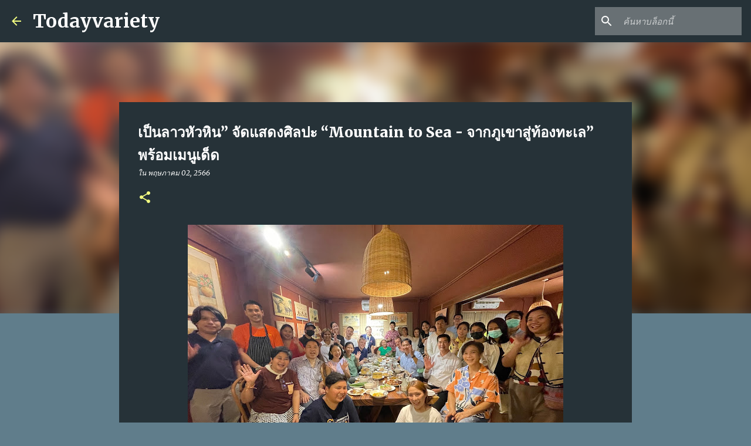

--- FILE ---
content_type: text/html; charset=UTF-8
request_url: http://www.todayvariety.com/2023/05/mountain-to-sea.html
body_size: 27645
content:
<!DOCTYPE html>
<html dir='ltr' lang='th'>
<head>
<meta content='width=device-width, initial-scale=1' name='viewport'/>
<title> เป&#3655;นลาวห&#3633;วห&#3636;น&#8221; จ&#3633;ดแสดงศ&#3636;ลปะ &#8220;Mountain to Sea - จากภ&#3641;เขาส&#3641;&#3656;ท&#3657;องทะเล&#8221; พร&#3657;อมเมน&#3641;เด&#3655;ด</title>
<meta content='text/html; charset=UTF-8' http-equiv='Content-Type'/>
<!-- Chrome, Firefox OS and Opera -->
<meta content='#607d8b' name='theme-color'/>
<!-- Windows Phone -->
<meta content='#607d8b' name='msapplication-navbutton-color'/>
<meta content='blogger' name='generator'/>
<link href='http://www.todayvariety.com/favicon.ico' rel='icon' type='image/x-icon'/>
<link href='http://www.todayvariety.com/2023/05/mountain-to-sea.html' rel='canonical'/>
<link rel="alternate" type="application/atom+xml" title="Todayvariety - Atom" href="http://www.todayvariety.com/feeds/posts/default" />
<link rel="alternate" type="application/rss+xml" title="Todayvariety - RSS" href="http://www.todayvariety.com/feeds/posts/default?alt=rss" />
<link rel="service.post" type="application/atom+xml" title="Todayvariety - Atom" href="https://www.blogger.com/feeds/8958296440314737645/posts/default" />

<link rel="alternate" type="application/atom+xml" title="Todayvariety - Atom" href="http://www.todayvariety.com/feeds/5093593290389875987/comments/default" />
<!--Can't find substitution for tag [blog.ieCssRetrofitLinks]-->
<link href='https://blogger.googleusercontent.com/img/b/R29vZ2xl/AVvXsEjjFuKRXBgB8YuNR_gPif_iIFdMe9eDx39GpY6xAkytnwE_UTFnsZ9qFqH78zV_0PJMxiI0FoArqRNjr5mZq6veGBct8Qd-fJwJBxdiLWxqLcDnaAhLKMHWxDwTqIj6ddJWp-SxSujUCVuUx9CjKCUtjcQsyCnnb_CE4iqD7t4o5rBu4iZT0UhbBHBs/w640-h480/E4461179-22D8-4833-9AF7-2D1CF631DDBA.jpeg' rel='image_src'/>
<meta content='http://www.todayvariety.com/2023/05/mountain-to-sea.html' property='og:url'/>
<meta content=' เป็นลาวหัวหิน” จัดแสดงศิลปะ “Mountain to Sea - จากภูเขาสู่ท้องทะเล” พร้อมเมนูเด็ด' property='og:title'/>
<meta content='วันที่ 29 เมษายน 2566 นายอาชวันต์ กงกะนันทน์ ผู้อำนวยการ การท่องเที่ยวแห่งประเทศไทย (ททท.) สำนักงานประจวบฯ เป็นประธานเปิดนิทรรศการศิลปะ “Mou...' property='og:description'/>
<meta content='https://blogger.googleusercontent.com/img/b/R29vZ2xl/AVvXsEjjFuKRXBgB8YuNR_gPif_iIFdMe9eDx39GpY6xAkytnwE_UTFnsZ9qFqH78zV_0PJMxiI0FoArqRNjr5mZq6veGBct8Qd-fJwJBxdiLWxqLcDnaAhLKMHWxDwTqIj6ddJWp-SxSujUCVuUx9CjKCUtjcQsyCnnb_CE4iqD7t4o5rBu4iZT0UhbBHBs/w1200-h630-p-k-no-nu/E4461179-22D8-4833-9AF7-2D1CF631DDBA.jpeg' property='og:image'/>
<style type='text/css'>@font-face{font-family:'Merriweather';font-style:italic;font-weight:300;font-stretch:100%;font-display:swap;src:url(//fonts.gstatic.com/s/merriweather/v33/u-4c0qyriQwlOrhSvowK_l5-eTxCVx0ZbwLvKH2Gk9hLmp0v5yA-xXPqCzLvF-adrHOg7iDTFw.woff2)format('woff2');unicode-range:U+0460-052F,U+1C80-1C8A,U+20B4,U+2DE0-2DFF,U+A640-A69F,U+FE2E-FE2F;}@font-face{font-family:'Merriweather';font-style:italic;font-weight:300;font-stretch:100%;font-display:swap;src:url(//fonts.gstatic.com/s/merriweather/v33/u-4c0qyriQwlOrhSvowK_l5-eTxCVx0ZbwLvKH2Gk9hLmp0v5yA-xXPqCzLvF--drHOg7iDTFw.woff2)format('woff2');unicode-range:U+0301,U+0400-045F,U+0490-0491,U+04B0-04B1,U+2116;}@font-face{font-family:'Merriweather';font-style:italic;font-weight:300;font-stretch:100%;font-display:swap;src:url(//fonts.gstatic.com/s/merriweather/v33/u-4c0qyriQwlOrhSvowK_l5-eTxCVx0ZbwLvKH2Gk9hLmp0v5yA-xXPqCzLvF-SdrHOg7iDTFw.woff2)format('woff2');unicode-range:U+0102-0103,U+0110-0111,U+0128-0129,U+0168-0169,U+01A0-01A1,U+01AF-01B0,U+0300-0301,U+0303-0304,U+0308-0309,U+0323,U+0329,U+1EA0-1EF9,U+20AB;}@font-face{font-family:'Merriweather';font-style:italic;font-weight:300;font-stretch:100%;font-display:swap;src:url(//fonts.gstatic.com/s/merriweather/v33/u-4c0qyriQwlOrhSvowK_l5-eTxCVx0ZbwLvKH2Gk9hLmp0v5yA-xXPqCzLvF-WdrHOg7iDTFw.woff2)format('woff2');unicode-range:U+0100-02BA,U+02BD-02C5,U+02C7-02CC,U+02CE-02D7,U+02DD-02FF,U+0304,U+0308,U+0329,U+1D00-1DBF,U+1E00-1E9F,U+1EF2-1EFF,U+2020,U+20A0-20AB,U+20AD-20C0,U+2113,U+2C60-2C7F,U+A720-A7FF;}@font-face{font-family:'Merriweather';font-style:italic;font-weight:300;font-stretch:100%;font-display:swap;src:url(//fonts.gstatic.com/s/merriweather/v33/u-4c0qyriQwlOrhSvowK_l5-eTxCVx0ZbwLvKH2Gk9hLmp0v5yA-xXPqCzLvF-udrHOg7iA.woff2)format('woff2');unicode-range:U+0000-00FF,U+0131,U+0152-0153,U+02BB-02BC,U+02C6,U+02DA,U+02DC,U+0304,U+0308,U+0329,U+2000-206F,U+20AC,U+2122,U+2191,U+2193,U+2212,U+2215,U+FEFF,U+FFFD;}@font-face{font-family:'Merriweather';font-style:italic;font-weight:400;font-stretch:100%;font-display:swap;src:url(//fonts.gstatic.com/s/merriweather/v33/u-4c0qyriQwlOrhSvowK_l5-eTxCVx0ZbwLvKH2Gk9hLmp0v5yA-xXPqCzLvF-adrHOg7iDTFw.woff2)format('woff2');unicode-range:U+0460-052F,U+1C80-1C8A,U+20B4,U+2DE0-2DFF,U+A640-A69F,U+FE2E-FE2F;}@font-face{font-family:'Merriweather';font-style:italic;font-weight:400;font-stretch:100%;font-display:swap;src:url(//fonts.gstatic.com/s/merriweather/v33/u-4c0qyriQwlOrhSvowK_l5-eTxCVx0ZbwLvKH2Gk9hLmp0v5yA-xXPqCzLvF--drHOg7iDTFw.woff2)format('woff2');unicode-range:U+0301,U+0400-045F,U+0490-0491,U+04B0-04B1,U+2116;}@font-face{font-family:'Merriweather';font-style:italic;font-weight:400;font-stretch:100%;font-display:swap;src:url(//fonts.gstatic.com/s/merriweather/v33/u-4c0qyriQwlOrhSvowK_l5-eTxCVx0ZbwLvKH2Gk9hLmp0v5yA-xXPqCzLvF-SdrHOg7iDTFw.woff2)format('woff2');unicode-range:U+0102-0103,U+0110-0111,U+0128-0129,U+0168-0169,U+01A0-01A1,U+01AF-01B0,U+0300-0301,U+0303-0304,U+0308-0309,U+0323,U+0329,U+1EA0-1EF9,U+20AB;}@font-face{font-family:'Merriweather';font-style:italic;font-weight:400;font-stretch:100%;font-display:swap;src:url(//fonts.gstatic.com/s/merriweather/v33/u-4c0qyriQwlOrhSvowK_l5-eTxCVx0ZbwLvKH2Gk9hLmp0v5yA-xXPqCzLvF-WdrHOg7iDTFw.woff2)format('woff2');unicode-range:U+0100-02BA,U+02BD-02C5,U+02C7-02CC,U+02CE-02D7,U+02DD-02FF,U+0304,U+0308,U+0329,U+1D00-1DBF,U+1E00-1E9F,U+1EF2-1EFF,U+2020,U+20A0-20AB,U+20AD-20C0,U+2113,U+2C60-2C7F,U+A720-A7FF;}@font-face{font-family:'Merriweather';font-style:italic;font-weight:400;font-stretch:100%;font-display:swap;src:url(//fonts.gstatic.com/s/merriweather/v33/u-4c0qyriQwlOrhSvowK_l5-eTxCVx0ZbwLvKH2Gk9hLmp0v5yA-xXPqCzLvF-udrHOg7iA.woff2)format('woff2');unicode-range:U+0000-00FF,U+0131,U+0152-0153,U+02BB-02BC,U+02C6,U+02DA,U+02DC,U+0304,U+0308,U+0329,U+2000-206F,U+20AC,U+2122,U+2191,U+2193,U+2212,U+2215,U+FEFF,U+FFFD;}@font-face{font-family:'Merriweather';font-style:normal;font-weight:400;font-stretch:100%;font-display:swap;src:url(//fonts.gstatic.com/s/merriweather/v33/u-4e0qyriQwlOrhSvowK_l5UcA6zuSYEqOzpPe3HOZJ5eX1WtLaQwmYiSeqnJ-mXq1Gi3iE.woff2)format('woff2');unicode-range:U+0460-052F,U+1C80-1C8A,U+20B4,U+2DE0-2DFF,U+A640-A69F,U+FE2E-FE2F;}@font-face{font-family:'Merriweather';font-style:normal;font-weight:400;font-stretch:100%;font-display:swap;src:url(//fonts.gstatic.com/s/merriweather/v33/u-4e0qyriQwlOrhSvowK_l5UcA6zuSYEqOzpPe3HOZJ5eX1WtLaQwmYiSequJ-mXq1Gi3iE.woff2)format('woff2');unicode-range:U+0301,U+0400-045F,U+0490-0491,U+04B0-04B1,U+2116;}@font-face{font-family:'Merriweather';font-style:normal;font-weight:400;font-stretch:100%;font-display:swap;src:url(//fonts.gstatic.com/s/merriweather/v33/u-4e0qyriQwlOrhSvowK_l5UcA6zuSYEqOzpPe3HOZJ5eX1WtLaQwmYiSeqlJ-mXq1Gi3iE.woff2)format('woff2');unicode-range:U+0102-0103,U+0110-0111,U+0128-0129,U+0168-0169,U+01A0-01A1,U+01AF-01B0,U+0300-0301,U+0303-0304,U+0308-0309,U+0323,U+0329,U+1EA0-1EF9,U+20AB;}@font-face{font-family:'Merriweather';font-style:normal;font-weight:400;font-stretch:100%;font-display:swap;src:url(//fonts.gstatic.com/s/merriweather/v33/u-4e0qyriQwlOrhSvowK_l5UcA6zuSYEqOzpPe3HOZJ5eX1WtLaQwmYiSeqkJ-mXq1Gi3iE.woff2)format('woff2');unicode-range:U+0100-02BA,U+02BD-02C5,U+02C7-02CC,U+02CE-02D7,U+02DD-02FF,U+0304,U+0308,U+0329,U+1D00-1DBF,U+1E00-1E9F,U+1EF2-1EFF,U+2020,U+20A0-20AB,U+20AD-20C0,U+2113,U+2C60-2C7F,U+A720-A7FF;}@font-face{font-family:'Merriweather';font-style:normal;font-weight:400;font-stretch:100%;font-display:swap;src:url(//fonts.gstatic.com/s/merriweather/v33/u-4e0qyriQwlOrhSvowK_l5UcA6zuSYEqOzpPe3HOZJ5eX1WtLaQwmYiSeqqJ-mXq1Gi.woff2)format('woff2');unicode-range:U+0000-00FF,U+0131,U+0152-0153,U+02BB-02BC,U+02C6,U+02DA,U+02DC,U+0304,U+0308,U+0329,U+2000-206F,U+20AC,U+2122,U+2191,U+2193,U+2212,U+2215,U+FEFF,U+FFFD;}@font-face{font-family:'Merriweather';font-style:normal;font-weight:700;font-stretch:100%;font-display:swap;src:url(//fonts.gstatic.com/s/merriweather/v33/u-4e0qyriQwlOrhSvowK_l5UcA6zuSYEqOzpPe3HOZJ5eX1WtLaQwmYiSeqnJ-mXq1Gi3iE.woff2)format('woff2');unicode-range:U+0460-052F,U+1C80-1C8A,U+20B4,U+2DE0-2DFF,U+A640-A69F,U+FE2E-FE2F;}@font-face{font-family:'Merriweather';font-style:normal;font-weight:700;font-stretch:100%;font-display:swap;src:url(//fonts.gstatic.com/s/merriweather/v33/u-4e0qyriQwlOrhSvowK_l5UcA6zuSYEqOzpPe3HOZJ5eX1WtLaQwmYiSequJ-mXq1Gi3iE.woff2)format('woff2');unicode-range:U+0301,U+0400-045F,U+0490-0491,U+04B0-04B1,U+2116;}@font-face{font-family:'Merriweather';font-style:normal;font-weight:700;font-stretch:100%;font-display:swap;src:url(//fonts.gstatic.com/s/merriweather/v33/u-4e0qyriQwlOrhSvowK_l5UcA6zuSYEqOzpPe3HOZJ5eX1WtLaQwmYiSeqlJ-mXq1Gi3iE.woff2)format('woff2');unicode-range:U+0102-0103,U+0110-0111,U+0128-0129,U+0168-0169,U+01A0-01A1,U+01AF-01B0,U+0300-0301,U+0303-0304,U+0308-0309,U+0323,U+0329,U+1EA0-1EF9,U+20AB;}@font-face{font-family:'Merriweather';font-style:normal;font-weight:700;font-stretch:100%;font-display:swap;src:url(//fonts.gstatic.com/s/merriweather/v33/u-4e0qyriQwlOrhSvowK_l5UcA6zuSYEqOzpPe3HOZJ5eX1WtLaQwmYiSeqkJ-mXq1Gi3iE.woff2)format('woff2');unicode-range:U+0100-02BA,U+02BD-02C5,U+02C7-02CC,U+02CE-02D7,U+02DD-02FF,U+0304,U+0308,U+0329,U+1D00-1DBF,U+1E00-1E9F,U+1EF2-1EFF,U+2020,U+20A0-20AB,U+20AD-20C0,U+2113,U+2C60-2C7F,U+A720-A7FF;}@font-face{font-family:'Merriweather';font-style:normal;font-weight:700;font-stretch:100%;font-display:swap;src:url(//fonts.gstatic.com/s/merriweather/v33/u-4e0qyriQwlOrhSvowK_l5UcA6zuSYEqOzpPe3HOZJ5eX1WtLaQwmYiSeqqJ-mXq1Gi.woff2)format('woff2');unicode-range:U+0000-00FF,U+0131,U+0152-0153,U+02BB-02BC,U+02C6,U+02DA,U+02DC,U+0304,U+0308,U+0329,U+2000-206F,U+20AC,U+2122,U+2191,U+2193,U+2212,U+2215,U+FEFF,U+FFFD;}@font-face{font-family:'Merriweather';font-style:normal;font-weight:900;font-stretch:100%;font-display:swap;src:url(//fonts.gstatic.com/s/merriweather/v33/u-4e0qyriQwlOrhSvowK_l5UcA6zuSYEqOzpPe3HOZJ5eX1WtLaQwmYiSeqnJ-mXq1Gi3iE.woff2)format('woff2');unicode-range:U+0460-052F,U+1C80-1C8A,U+20B4,U+2DE0-2DFF,U+A640-A69F,U+FE2E-FE2F;}@font-face{font-family:'Merriweather';font-style:normal;font-weight:900;font-stretch:100%;font-display:swap;src:url(//fonts.gstatic.com/s/merriweather/v33/u-4e0qyriQwlOrhSvowK_l5UcA6zuSYEqOzpPe3HOZJ5eX1WtLaQwmYiSequJ-mXq1Gi3iE.woff2)format('woff2');unicode-range:U+0301,U+0400-045F,U+0490-0491,U+04B0-04B1,U+2116;}@font-face{font-family:'Merriweather';font-style:normal;font-weight:900;font-stretch:100%;font-display:swap;src:url(//fonts.gstatic.com/s/merriweather/v33/u-4e0qyriQwlOrhSvowK_l5UcA6zuSYEqOzpPe3HOZJ5eX1WtLaQwmYiSeqlJ-mXq1Gi3iE.woff2)format('woff2');unicode-range:U+0102-0103,U+0110-0111,U+0128-0129,U+0168-0169,U+01A0-01A1,U+01AF-01B0,U+0300-0301,U+0303-0304,U+0308-0309,U+0323,U+0329,U+1EA0-1EF9,U+20AB;}@font-face{font-family:'Merriweather';font-style:normal;font-weight:900;font-stretch:100%;font-display:swap;src:url(//fonts.gstatic.com/s/merriweather/v33/u-4e0qyriQwlOrhSvowK_l5UcA6zuSYEqOzpPe3HOZJ5eX1WtLaQwmYiSeqkJ-mXq1Gi3iE.woff2)format('woff2');unicode-range:U+0100-02BA,U+02BD-02C5,U+02C7-02CC,U+02CE-02D7,U+02DD-02FF,U+0304,U+0308,U+0329,U+1D00-1DBF,U+1E00-1E9F,U+1EF2-1EFF,U+2020,U+20A0-20AB,U+20AD-20C0,U+2113,U+2C60-2C7F,U+A720-A7FF;}@font-face{font-family:'Merriweather';font-style:normal;font-weight:900;font-stretch:100%;font-display:swap;src:url(//fonts.gstatic.com/s/merriweather/v33/u-4e0qyriQwlOrhSvowK_l5UcA6zuSYEqOzpPe3HOZJ5eX1WtLaQwmYiSeqqJ-mXq1Gi.woff2)format('woff2');unicode-range:U+0000-00FF,U+0131,U+0152-0153,U+02BB-02BC,U+02C6,U+02DA,U+02DC,U+0304,U+0308,U+0329,U+2000-206F,U+20AC,U+2122,U+2191,U+2193,U+2212,U+2215,U+FEFF,U+FFFD;}@font-face{font-family:'Ubuntu';font-style:normal;font-weight:400;font-display:swap;src:url(//fonts.gstatic.com/s/ubuntu/v21/4iCs6KVjbNBYlgoKcg72nU6AF7xm.woff2)format('woff2');unicode-range:U+0460-052F,U+1C80-1C8A,U+20B4,U+2DE0-2DFF,U+A640-A69F,U+FE2E-FE2F;}@font-face{font-family:'Ubuntu';font-style:normal;font-weight:400;font-display:swap;src:url(//fonts.gstatic.com/s/ubuntu/v21/4iCs6KVjbNBYlgoKew72nU6AF7xm.woff2)format('woff2');unicode-range:U+0301,U+0400-045F,U+0490-0491,U+04B0-04B1,U+2116;}@font-face{font-family:'Ubuntu';font-style:normal;font-weight:400;font-display:swap;src:url(//fonts.gstatic.com/s/ubuntu/v21/4iCs6KVjbNBYlgoKcw72nU6AF7xm.woff2)format('woff2');unicode-range:U+1F00-1FFF;}@font-face{font-family:'Ubuntu';font-style:normal;font-weight:400;font-display:swap;src:url(//fonts.gstatic.com/s/ubuntu/v21/4iCs6KVjbNBYlgoKfA72nU6AF7xm.woff2)format('woff2');unicode-range:U+0370-0377,U+037A-037F,U+0384-038A,U+038C,U+038E-03A1,U+03A3-03FF;}@font-face{font-family:'Ubuntu';font-style:normal;font-weight:400;font-display:swap;src:url(//fonts.gstatic.com/s/ubuntu/v21/4iCs6KVjbNBYlgoKcQ72nU6AF7xm.woff2)format('woff2');unicode-range:U+0100-02BA,U+02BD-02C5,U+02C7-02CC,U+02CE-02D7,U+02DD-02FF,U+0304,U+0308,U+0329,U+1D00-1DBF,U+1E00-1E9F,U+1EF2-1EFF,U+2020,U+20A0-20AB,U+20AD-20C0,U+2113,U+2C60-2C7F,U+A720-A7FF;}@font-face{font-family:'Ubuntu';font-style:normal;font-weight:400;font-display:swap;src:url(//fonts.gstatic.com/s/ubuntu/v21/4iCs6KVjbNBYlgoKfw72nU6AFw.woff2)format('woff2');unicode-range:U+0000-00FF,U+0131,U+0152-0153,U+02BB-02BC,U+02C6,U+02DA,U+02DC,U+0304,U+0308,U+0329,U+2000-206F,U+20AC,U+2122,U+2191,U+2193,U+2212,U+2215,U+FEFF,U+FFFD;}@font-face{font-family:'Ubuntu';font-style:normal;font-weight:500;font-display:swap;src:url(//fonts.gstatic.com/s/ubuntu/v21/4iCv6KVjbNBYlgoCjC3jvWyNPYZvg7UI.woff2)format('woff2');unicode-range:U+0460-052F,U+1C80-1C8A,U+20B4,U+2DE0-2DFF,U+A640-A69F,U+FE2E-FE2F;}@font-face{font-family:'Ubuntu';font-style:normal;font-weight:500;font-display:swap;src:url(//fonts.gstatic.com/s/ubuntu/v21/4iCv6KVjbNBYlgoCjC3jtGyNPYZvg7UI.woff2)format('woff2');unicode-range:U+0301,U+0400-045F,U+0490-0491,U+04B0-04B1,U+2116;}@font-face{font-family:'Ubuntu';font-style:normal;font-weight:500;font-display:swap;src:url(//fonts.gstatic.com/s/ubuntu/v21/4iCv6KVjbNBYlgoCjC3jvGyNPYZvg7UI.woff2)format('woff2');unicode-range:U+1F00-1FFF;}@font-face{font-family:'Ubuntu';font-style:normal;font-weight:500;font-display:swap;src:url(//fonts.gstatic.com/s/ubuntu/v21/4iCv6KVjbNBYlgoCjC3js2yNPYZvg7UI.woff2)format('woff2');unicode-range:U+0370-0377,U+037A-037F,U+0384-038A,U+038C,U+038E-03A1,U+03A3-03FF;}@font-face{font-family:'Ubuntu';font-style:normal;font-weight:500;font-display:swap;src:url(//fonts.gstatic.com/s/ubuntu/v21/4iCv6KVjbNBYlgoCjC3jvmyNPYZvg7UI.woff2)format('woff2');unicode-range:U+0100-02BA,U+02BD-02C5,U+02C7-02CC,U+02CE-02D7,U+02DD-02FF,U+0304,U+0308,U+0329,U+1D00-1DBF,U+1E00-1E9F,U+1EF2-1EFF,U+2020,U+20A0-20AB,U+20AD-20C0,U+2113,U+2C60-2C7F,U+A720-A7FF;}@font-face{font-family:'Ubuntu';font-style:normal;font-weight:500;font-display:swap;src:url(//fonts.gstatic.com/s/ubuntu/v21/4iCv6KVjbNBYlgoCjC3jsGyNPYZvgw.woff2)format('woff2');unicode-range:U+0000-00FF,U+0131,U+0152-0153,U+02BB-02BC,U+02C6,U+02DA,U+02DC,U+0304,U+0308,U+0329,U+2000-206F,U+20AC,U+2122,U+2191,U+2193,U+2212,U+2215,U+FEFF,U+FFFD;}@font-face{font-family:'Ubuntu';font-style:normal;font-weight:700;font-display:swap;src:url(//fonts.gstatic.com/s/ubuntu/v21/4iCv6KVjbNBYlgoCxCvjvWyNPYZvg7UI.woff2)format('woff2');unicode-range:U+0460-052F,U+1C80-1C8A,U+20B4,U+2DE0-2DFF,U+A640-A69F,U+FE2E-FE2F;}@font-face{font-family:'Ubuntu';font-style:normal;font-weight:700;font-display:swap;src:url(//fonts.gstatic.com/s/ubuntu/v21/4iCv6KVjbNBYlgoCxCvjtGyNPYZvg7UI.woff2)format('woff2');unicode-range:U+0301,U+0400-045F,U+0490-0491,U+04B0-04B1,U+2116;}@font-face{font-family:'Ubuntu';font-style:normal;font-weight:700;font-display:swap;src:url(//fonts.gstatic.com/s/ubuntu/v21/4iCv6KVjbNBYlgoCxCvjvGyNPYZvg7UI.woff2)format('woff2');unicode-range:U+1F00-1FFF;}@font-face{font-family:'Ubuntu';font-style:normal;font-weight:700;font-display:swap;src:url(//fonts.gstatic.com/s/ubuntu/v21/4iCv6KVjbNBYlgoCxCvjs2yNPYZvg7UI.woff2)format('woff2');unicode-range:U+0370-0377,U+037A-037F,U+0384-038A,U+038C,U+038E-03A1,U+03A3-03FF;}@font-face{font-family:'Ubuntu';font-style:normal;font-weight:700;font-display:swap;src:url(//fonts.gstatic.com/s/ubuntu/v21/4iCv6KVjbNBYlgoCxCvjvmyNPYZvg7UI.woff2)format('woff2');unicode-range:U+0100-02BA,U+02BD-02C5,U+02C7-02CC,U+02CE-02D7,U+02DD-02FF,U+0304,U+0308,U+0329,U+1D00-1DBF,U+1E00-1E9F,U+1EF2-1EFF,U+2020,U+20A0-20AB,U+20AD-20C0,U+2113,U+2C60-2C7F,U+A720-A7FF;}@font-face{font-family:'Ubuntu';font-style:normal;font-weight:700;font-display:swap;src:url(//fonts.gstatic.com/s/ubuntu/v21/4iCv6KVjbNBYlgoCxCvjsGyNPYZvgw.woff2)format('woff2');unicode-range:U+0000-00FF,U+0131,U+0152-0153,U+02BB-02BC,U+02C6,U+02DA,U+02DC,U+0304,U+0308,U+0329,U+2000-206F,U+20AC,U+2122,U+2191,U+2193,U+2212,U+2215,U+FEFF,U+FFFD;}</style>
<style id='page-skin-1' type='text/css'><!--
/*! normalize.css v8.0.0 | MIT License | github.com/necolas/normalize.css */html{line-height:1.15;-webkit-text-size-adjust:100%}body{margin:0}h1{font-size:2em;margin:.67em 0}hr{box-sizing:content-box;height:0;overflow:visible}pre{font-family:monospace,monospace;font-size:1em}a{background-color:transparent}abbr[title]{border-bottom:none;text-decoration:underline;text-decoration:underline dotted}b,strong{font-weight:bolder}code,kbd,samp{font-family:monospace,monospace;font-size:1em}small{font-size:80%}sub,sup{font-size:75%;line-height:0;position:relative;vertical-align:baseline}sub{bottom:-0.25em}sup{top:-0.5em}img{border-style:none}button,input,optgroup,select,textarea{font-family:inherit;font-size:100%;line-height:1.15;margin:0}button,input{overflow:visible}button,select{text-transform:none}button,[type="button"],[type="reset"],[type="submit"]{-webkit-appearance:button}button::-moz-focus-inner,[type="button"]::-moz-focus-inner,[type="reset"]::-moz-focus-inner,[type="submit"]::-moz-focus-inner{border-style:none;padding:0}button:-moz-focusring,[type="button"]:-moz-focusring,[type="reset"]:-moz-focusring,[type="submit"]:-moz-focusring{outline:1px dotted ButtonText}fieldset{padding:.35em .75em .625em}legend{box-sizing:border-box;color:inherit;display:table;max-width:100%;padding:0;white-space:normal}progress{vertical-align:baseline}textarea{overflow:auto}[type="checkbox"],[type="radio"]{box-sizing:border-box;padding:0}[type="number"]::-webkit-inner-spin-button,[type="number"]::-webkit-outer-spin-button{height:auto}[type="search"]{-webkit-appearance:textfield;outline-offset:-2px}[type="search"]::-webkit-search-decoration{-webkit-appearance:none}::-webkit-file-upload-button{-webkit-appearance:button;font:inherit}details{display:block}summary{display:list-item}template{display:none}[hidden]{display:none}
/*!************************************************
* Blogger Template Style
* Name: Emporio
**************************************************/
body{
word-wrap:break-word;
overflow-wrap:break-word;
word-break:break-word
}
.hidden{
display:none
}
.invisible{
visibility:hidden
}
.container:after,.float-container:after{
clear:both;
content:"";
display:table
}
.clearboth{
clear:both
}
#comments .comment .comment-actions,.subscribe-popup .FollowByEmail .follow-by-email-submit{
background:transparent;
border:0;
box-shadow:none;
color:#f4ff81;
cursor:pointer;
font-size:14px;
font-weight:700;
outline:none;
text-decoration:none;
text-transform:uppercase;
width:auto
}
.dim-overlay{
height:100vh;
left:0;
position:fixed;
top:0;
width:100%
}
#sharing-dim-overlay{
background-color:transparent
}
input::-ms-clear{
display:none
}
.blogger-logo,.svg-icon-24.blogger-logo{
fill:#ff9800;
opacity:1
}
.skip-navigation{
background-color:#fff;
box-sizing:border-box;
color:#000;
display:block;
height:0;
left:0;
line-height:50px;
overflow:hidden;
padding-top:0;
position:fixed;
text-align:center;
top:0;
-webkit-transition:box-shadow .3s,height .3s,padding-top .3s;
transition:box-shadow .3s,height .3s,padding-top .3s;
width:100%;
z-index:900
}
.skip-navigation:focus{
box-shadow:0 4px 5px 0 rgba(0,0,0,.14),0 1px 10px 0 rgba(0,0,0,.12),0 2px 4px -1px rgba(0,0,0,.2);
height:50px
}
#main{
outline:none
}
.main-heading{
clip:rect(1px,1px,1px,1px);
border:0;
height:1px;
overflow:hidden;
padding:0;
position:absolute;
width:1px
}
.Attribution{
margin-top:1em;
text-align:center
}
.Attribution .blogger img,.Attribution .blogger svg{
vertical-align:bottom
}
.Attribution .blogger img{
margin-right:.5em
}
.Attribution div{
line-height:24px;
margin-top:.5em
}
.Attribution .copyright,.Attribution .image-attribution{
font-size:.7em;
margin-top:1.5em
}
.bg-photo{
background-attachment:scroll!important
}
body .CSS_LIGHTBOX{
z-index:900
}
.extendable .show-less,.extendable .show-more{
border-color:#f4ff81;
color:#f4ff81;
margin-top:8px
}
.extendable .show-less.hidden,.extendable .show-more.hidden,.inline-ad{
display:none
}
.inline-ad{
max-width:100%;
overflow:hidden
}
.adsbygoogle{
display:block
}
#cookieChoiceInfo{
bottom:0;
top:auto
}
iframe.b-hbp-video{
border:0
}
.post-body iframe{
max-width:100%
}
.post-body a[imageanchor="1"]{
display:inline-block
}
.byline{
margin-right:1em
}
.byline:last-child{
margin-right:0
}
.link-copied-dialog{
max-width:520px;
outline:0
}
.link-copied-dialog .modal-dialog-buttons{
margin-top:8px
}
.link-copied-dialog .goog-buttonset-default{
background:transparent;
border:0
}
.link-copied-dialog .goog-buttonset-default:focus{
outline:0
}
.paging-control-container{
margin-bottom:16px
}
.paging-control-container .paging-control{
display:inline-block
}
.paging-control-container .comment-range-text:after,.paging-control-container .paging-control{
color:#f4ff81
}
.paging-control-container .comment-range-text,.paging-control-container .paging-control{
margin-right:8px
}
.paging-control-container .comment-range-text:after,.paging-control-container .paging-control:after{
padding-left:8px;
content:"\b7";
cursor:default;
pointer-events:none
}
.paging-control-container .comment-range-text:last-child:after,.paging-control-container .paging-control:last-child:after{
content:none
}
.byline.reactions iframe{
height:20px
}
.b-notification{
background-color:#fff;
border-bottom:1px solid #000;
box-sizing:border-box;
color:#000;
padding:16px 32px;
text-align:center
}
.b-notification.visible{
-webkit-transition:margin-top .3s cubic-bezier(.4,0,.2,1);
transition:margin-top .3s cubic-bezier(.4,0,.2,1)
}
.b-notification.invisible{
position:absolute
}
.b-notification-close{
position:absolute;
right:8px;
top:8px
}
.no-posts-message{
line-height:40px;
text-align:center
}
@media screen and (max-width:745px){
body.item-view .post-body a[imageanchor="1"][style*="float: left;"],body.item-view .post-body a[imageanchor="1"][style*="float: right;"]{
clear:none!important;
float:none!important
}
body.item-view .post-body a[imageanchor="1"] img{
display:block;
height:auto;
margin:0 auto
}
body.item-view .post-body>.separator:first-child>a[imageanchor="1"]:first-child{
margin-top:20px
}
.post-body a[imageanchor]{
display:block
}
body.item-view .post-body a[imageanchor="1"]{
margin-left:0!important;
margin-right:0!important
}
body.item-view .post-body a[imageanchor="1"]+a[imageanchor="1"]{
margin-top:16px
}
}
.item-control{
display:none
}
#comments{
border-top:1px dashed rgba(0,0,0,.54);
margin-top:20px;
padding:20px
}
#comments .comment-thread ol{
padding-left:0;
margin:0;
padding-left:0
}
#comments .comment .comment-replybox-single,#comments .comment-thread .comment-replies{
margin-left:60px
}
#comments .comment-thread .thread-count{
display:none
}
#comments .comment{
list-style-type:none;
padding:0 0 30px;
position:relative
}
#comments .comment .comment{
padding-bottom:8px
}
.comment .avatar-image-container{
position:absolute
}
.comment .avatar-image-container img{
border-radius:50%
}
.avatar-image-container svg,.comment .avatar-image-container .avatar-icon{
fill:#f4ff81;
border:1px solid #f4ff81;
border-radius:50%;
box-sizing:border-box;
height:35px;
margin:0;
padding:7px;
width:35px
}
.comment .comment-block{
margin-left:60px;
margin-top:10px;
padding-bottom:0
}
#comments .comment-author-header-wrapper{
margin-left:40px
}
#comments .comment .thread-expanded .comment-block{
padding-bottom:20px
}
#comments .comment .comment-header .user,#comments .comment .comment-header .user a{
color:#ffffff;
font-style:normal;
font-weight:700
}
#comments .comment .comment-actions{
bottom:0;
margin-bottom:15px;
position:absolute
}
#comments .comment .comment-actions>*{
margin-right:8px
}
#comments .comment .comment-header .datetime{
margin-left:8px;
bottom:0;
display:inline-block;
font-size:13px;
font-style:italic
}
#comments .comment .comment-footer .comment-timestamp a,#comments .comment .comment-header .datetime,#comments .comment .comment-header .datetime a{
color:rgba(255,255,255,.54)
}
#comments .comment .comment-content,.comment .comment-body{
margin-top:12px;
word-break:break-word
}
.comment-body{
margin-bottom:12px
}
#comments.embed[data-num-comments="0"]{
border:0;
margin-top:0;
padding-top:0
}
#comment-editor-src,#comments.embed[data-num-comments="0"] #comment-post-message,#comments.embed[data-num-comments="0"] div.comment-form>p,#comments.embed[data-num-comments="0"] p.comment-footer{
display:none
}
.comments .comments-content .loadmore.loaded{
max-height:0;
opacity:0;
overflow:hidden
}
.extendable .remaining-items{
height:0;
overflow:hidden;
-webkit-transition:height .3s cubic-bezier(.4,0,.2,1);
transition:height .3s cubic-bezier(.4,0,.2,1)
}
.extendable .remaining-items.expanded{
height:auto
}
.svg-icon-24,.svg-icon-24-button{
cursor:pointer;
height:24px;
min-width:24px;
width:24px
}
.touch-icon{
margin:-12px;
padding:12px
}
.touch-icon:active,.touch-icon:focus{
background-color:hsla(0,0%,60%,.4);
border-radius:50%
}
svg:not(:root).touch-icon{
overflow:visible
}
html[dir=rtl] .rtl-reversible-icon{
-webkit-transform:scaleX(-1);
transform:scaleX(-1)
}
.svg-icon-24-button,.touch-icon-button{
background:transparent;
border:0;
margin:0;
outline:none;
padding:0
}
.touch-icon-button .touch-icon:active,.touch-icon-button .touch-icon:focus{
background-color:transparent
}
.touch-icon-button:active .touch-icon,.touch-icon-button:focus .touch-icon{
background-color:hsla(0,0%,60%,.4);
border-radius:50%
}
.Profile .default-avatar-wrapper .avatar-icon{
fill:#f4ff81;
border:1px solid #f4ff81;
border-radius:50%;
box-sizing:border-box;
margin:0
}
.Profile .individual .default-avatar-wrapper .avatar-icon{
padding:25px
}
.Profile .individual .avatar-icon,.Profile .individual .profile-img{
height:90px;
width:90px
}
.Profile .team .default-avatar-wrapper .avatar-icon{
padding:8px
}
.Profile .team .avatar-icon,.Profile .team .default-avatar-wrapper,.Profile .team .profile-img{
height:40px;
width:40px
}
.snippet-container{
margin:0;
overflow:hidden;
position:relative
}
.snippet-fade{
right:0;
bottom:0;
box-sizing:border-box;
position:absolute;
width:96px
}
.snippet-fade:after{
content:"\2026";
float:right
}
.centered-top-container.sticky{
left:0;
position:fixed;
right:0;
top:0;
-webkit-transition-duration:.2s;
transition-duration:.2s;
-webkit-transition-property:opacity,-webkit-transform;
transition-property:opacity,-webkit-transform;
transition-property:transform,opacity;
transition-property:transform,opacity,-webkit-transform;
-webkit-transition-timing-function:cubic-bezier(.4,0,.2,1);
transition-timing-function:cubic-bezier(.4,0,.2,1);
width:auto;
z-index:8
}
.centered-top-placeholder{
display:none
}
.collapsed-header .centered-top-placeholder{
display:block
}
.centered-top-container .Header .replaced h1,.centered-top-placeholder .Header .replaced h1{
display:none
}
.centered-top-container.sticky .Header .replaced h1{
display:block
}
.centered-top-container.sticky .Header .header-widget{
background:none
}
.centered-top-container.sticky .Header .header-image-wrapper{
display:none
}
.centered-top-container img,.centered-top-placeholder img{
max-width:100%
}
.collapsible{
-webkit-transition:height .3s cubic-bezier(.4,0,.2,1);
transition:height .3s cubic-bezier(.4,0,.2,1)
}
.collapsible,.collapsible>summary{
display:block;
overflow:hidden
}
.collapsible>:not(summary){
display:none
}
.collapsible[open]>:not(summary){
display:block
}
.collapsible:focus,.collapsible>summary:focus{
outline:none
}
.collapsible>summary{
cursor:pointer;
display:block;
padding:0
}
.collapsible:focus>summary,.collapsible>summary:focus{
background-color:transparent
}
.collapsible>summary::-webkit-details-marker{
display:none
}
.collapsible-title{
-webkit-box-align:center;
align-items:center;
display:-webkit-box;
display:flex
}
.collapsible-title .title{
-webkit-box-flex:1;
-webkit-box-ordinal-group:1;
flex:1 1 auto;
order:0;
overflow:hidden;
text-overflow:ellipsis;
white-space:nowrap
}
.collapsible-title .chevron-down,.collapsible[open] .collapsible-title .chevron-up{
display:block
}
.collapsible-title .chevron-up,.collapsible[open] .collapsible-title .chevron-down{
display:none
}
.flat-button{
border-radius:2px;
font-weight:700;
margin:-8px;
padding:8px;
text-transform:uppercase
}
.flat-button,.flat-icon-button{
cursor:pointer;
display:inline-block
}
.flat-icon-button{
background:transparent;
border:0;
box-sizing:content-box;
line-height:0;
margin:-12px;
outline:none;
padding:12px
}
.flat-icon-button,.flat-icon-button .splash-wrapper{
border-radius:50%
}
.flat-icon-button .splash.animate{
-webkit-animation-duration:.3s;
animation-duration:.3s
}
body#layout .bg-photo,body#layout .bg-photo-overlay{
display:none
}
body#layout .centered{
max-width:954px
}
body#layout .navigation{
display:none
}
body#layout .sidebar-container{
display:inline-block;
width:40%
}
body#layout .hamburger-menu,body#layout .search{
display:none
}
.overflowable-container{
max-height:44px;
overflow:hidden;
position:relative
}
.overflow-button{
cursor:pointer
}
#overflowable-dim-overlay{
background:transparent
}
.overflow-popup{
background-color:#263238;
box-shadow:0 2px 2px 0 rgba(0,0,0,.14),0 3px 1px -2px rgba(0,0,0,.2),0 1px 5px 0 rgba(0,0,0,.12);
left:0;
max-width:calc(100% - 32px);
position:absolute;
top:0;
visibility:hidden;
z-index:101
}
.overflow-popup ul{
list-style:none
}
.overflow-popup .tabs li,.overflow-popup li{
display:block;
height:auto
}
.overflow-popup .tabs li{
padding-left:0;
padding-right:0
}
.overflow-button.hidden,.overflow-popup .tabs li.hidden,.overflow-popup li.hidden,.widget.Sharing .sharing-button{
display:none
}
.widget.Sharing .sharing-buttons li{
padding:0
}
.widget.Sharing .sharing-buttons li span{
display:none
}
.post-share-buttons{
position:relative
}
.sharing-open.touch-icon-button:active .touch-icon,.sharing-open.touch-icon-button:focus .touch-icon{
background-color:transparent
}
.share-buttons{
background-color:#263238;
border-radius:2px;
box-shadow:0 2px 2px 0 rgba(0,0,0,.14),0 3px 1px -2px rgba(0,0,0,.2),0 1px 5px 0 rgba(0,0,0,.12);
color:#ffffff;
list-style:none;
margin:0;
min-width:200px;
padding:8px 0;
position:absolute;
top:-11px;
z-index:101
}
.share-buttons.hidden{
display:none
}
.sharing-button{
background:transparent;
border:0;
cursor:pointer;
margin:0;
outline:none;
padding:0
}
.share-buttons li{
height:48px;
margin:0
}
.share-buttons li:last-child{
margin-bottom:0
}
.share-buttons li .sharing-platform-button{
box-sizing:border-box;
cursor:pointer;
display:block;
height:100%;
margin-bottom:0;
padding:0 16px;
position:relative;
width:100%
}
.share-buttons li .sharing-platform-button:focus,.share-buttons li .sharing-platform-button:hover{
background-color:hsla(0,0%,50%,.1);
outline:none
}
.share-buttons li svg[class*=" sharing-"],.share-buttons li svg[class^=sharing-]{
position:absolute;
top:10px
}
.share-buttons li span.sharing-platform-button{
position:relative;
top:0
}
.share-buttons li .platform-sharing-text{
margin-left:56px;
display:block;
font-size:16px;
line-height:48px;
white-space:nowrap
}
.sidebar-container{
-webkit-overflow-scrolling:touch;
background-color:#607d8b;
max-width:280px;
overflow-y:auto;
-webkit-transition-duration:.3s;
transition-duration:.3s;
-webkit-transition-property:-webkit-transform;
transition-property:-webkit-transform;
transition-property:transform;
transition-property:transform,-webkit-transform;
-webkit-transition-timing-function:cubic-bezier(0,0,.2,1);
transition-timing-function:cubic-bezier(0,0,.2,1);
width:280px;
z-index:101
}
.sidebar-container .navigation{
line-height:0;
padding:16px
}
.sidebar-container .sidebar-back{
cursor:pointer
}
.sidebar-container .widget{
background:none;
margin:0 16px;
padding:16px 0
}
.sidebar-container .widget .title{
color:#ffffff;
margin:0
}
.sidebar-container .widget ul{
list-style:none;
margin:0;
padding:0
}
.sidebar-container .widget ul ul{
margin-left:1em
}
.sidebar-container .widget li{
font-size:16px;
line-height:normal
}
.sidebar-container .widget+.widget{
border-top:1px solid rgba(0, 0, 0, 0.12)
}
.BlogArchive li{
margin:16px 0
}
.BlogArchive li:last-child{
margin-bottom:0
}
.Label li a{
display:inline-block
}
.BlogArchive .post-count,.Label .label-count{
margin-left:.25em;
float:right
}
.BlogArchive .post-count:before,.Label .label-count:before{
content:"("
}
.BlogArchive .post-count:after,.Label .label-count:after{
content:")"
}
.widget.Translate .skiptranslate>div{
display:block!important
}
.widget.Profile .profile-link{
display:-webkit-box;
display:flex
}
.widget.Profile .team-member .default-avatar-wrapper,.widget.Profile .team-member .profile-img{
-webkit-box-flex:0;
margin-right:1em;
flex:0 0 auto
}
.widget.Profile .individual .profile-link{
-webkit-box-orient:vertical;
-webkit-box-direction:normal;
flex-direction:column
}
.widget.Profile .team .profile-link .profile-name{
-webkit-box-flex:1;
align-self:center;
display:block;
flex:1 1 auto
}
.dim-overlay{
background-color:rgba(0,0,0,.54)
}
body.sidebar-visible{
overflow-y:hidden
}
@media screen and (max-width:680px){
.sidebar-container{
bottom:0;
left:auto;
position:fixed;
right:0;
top:0
}
.sidebar-container.sidebar-invisible{
-webkit-transform:translateX(100%);
transform:translateX(100%);
-webkit-transition-timing-function:cubic-bezier(.4,0,.6,1);
transition-timing-function:cubic-bezier(.4,0,.6,1)
}
}
.dialog{
background:#263238;
box-shadow:0 2px 2px 0 rgba(0,0,0,.14),0 3px 1px -2px rgba(0,0,0,.2),0 1px 5px 0 rgba(0,0,0,.12);
box-sizing:border-box;
color:#ffffff;
padding:30px;
position:fixed;
text-align:center;
width:calc(100% - 24px);
z-index:101
}
.dialog input[type=email],.dialog input[type=text]{
background-color:transparent;
border:0;
border-bottom:1px solid rgba(255,255,255,.12);
color:#ffffff;
display:block;
font-family:Ubuntu, sans-serif;
font-size:16px;
line-height:24px;
margin:auto;
outline:none;
padding-bottom:7px;
text-align:center;
width:100%
}
.dialog input[type=email]::-webkit-input-placeholder,.dialog input[type=text]::-webkit-input-placeholder{
color:rgba(255,255,255,.5)
}
.dialog input[type=email]::-moz-placeholder,.dialog input[type=text]::-moz-placeholder{
color:rgba(255,255,255,.5)
}
.dialog input[type=email]:-ms-input-placeholder,.dialog input[type=text]:-ms-input-placeholder{
color:rgba(255,255,255,.5)
}
.dialog input[type=email]::-ms-input-placeholder,.dialog input[type=text]::-ms-input-placeholder{
color:rgba(255,255,255,.5)
}
.dialog input[type=email]::placeholder,.dialog input[type=text]::placeholder{
color:rgba(255,255,255,.5)
}
.dialog input[type=email]:focus,.dialog input[type=text]:focus{
border-bottom:2px solid #f4ff81;
padding-bottom:6px
}
.dialog input.no-cursor{
color:transparent;
text-shadow:0 0 0 #ffffff
}
.dialog input.no-cursor:focus{
outline:none
}
.dialog input[type=submit]{
font-family:Ubuntu, sans-serif
}
.dialog .goog-buttonset-default{
color:#f4ff81
}
.loading-spinner-large{
-webkit-animation:mspin-rotate 1568.63ms linear infinite;
animation:mspin-rotate 1568.63ms linear infinite;
height:48px;
overflow:hidden;
position:absolute;
width:48px;
z-index:200
}
.loading-spinner-large>div{
-webkit-animation:mspin-revrot 5332ms steps(4) infinite;
animation:mspin-revrot 5332ms steps(4) infinite
}
.loading-spinner-large>div>div{
-webkit-animation:mspin-singlecolor-large-film 1333ms steps(81) infinite;
animation:mspin-singlecolor-large-film 1333ms steps(81) infinite;
background-size:100%;
height:48px;
width:3888px
}
.mspin-black-large>div>div,.mspin-grey_54-large>div>div{
background-image:url(https://www.blogblog.com/indie/mspin_black_large.svg)
}
.mspin-white-large>div>div{
background-image:url(https://www.blogblog.com/indie/mspin_white_large.svg)
}
.mspin-grey_54-large{
opacity:.54
}
@-webkit-keyframes mspin-singlecolor-large-film{
0%{
-webkit-transform:translateX(0);
transform:translateX(0)
}
to{
-webkit-transform:translateX(-3888px);
transform:translateX(-3888px)
}
}
@keyframes mspin-singlecolor-large-film{
0%{
-webkit-transform:translateX(0);
transform:translateX(0)
}
to{
-webkit-transform:translateX(-3888px);
transform:translateX(-3888px)
}
}
@-webkit-keyframes mspin-rotate{
0%{
-webkit-transform:rotate(0deg);
transform:rotate(0deg)
}
to{
-webkit-transform:rotate(1turn);
transform:rotate(1turn)
}
}
@keyframes mspin-rotate{
0%{
-webkit-transform:rotate(0deg);
transform:rotate(0deg)
}
to{
-webkit-transform:rotate(1turn);
transform:rotate(1turn)
}
}
@-webkit-keyframes mspin-revrot{
0%{
-webkit-transform:rotate(0deg);
transform:rotate(0deg)
}
to{
-webkit-transform:rotate(-1turn);
transform:rotate(-1turn)
}
}
@keyframes mspin-revrot{
0%{
-webkit-transform:rotate(0deg);
transform:rotate(0deg)
}
to{
-webkit-transform:rotate(-1turn);
transform:rotate(-1turn)
}
}
.subscribe-popup{
max-width:364px
}
.subscribe-popup h3{
color:#ffffff;
font-size:1.8em;
margin-top:0
}
.subscribe-popup .FollowByEmail h3{
display:none
}
.subscribe-popup .FollowByEmail .follow-by-email-submit{
color:#f4ff81;
display:inline-block;
margin:24px auto 0;
white-space:normal;
width:auto
}
.subscribe-popup .FollowByEmail .follow-by-email-submit:disabled{
cursor:default;
opacity:.3
}
@media (max-width:800px){
.blog-name div.widget.Subscribe{
margin-bottom:16px
}
body.item-view .blog-name div.widget.Subscribe{
margin:8px auto 16px;
width:100%
}
}
.sidebar-container .svg-icon-24{
fill:#f4ff81
}
.centered-top .svg-icon-24{
fill:#f4ff81
}
.centered-bottom .svg-icon-24.touch-icon,.centered-bottom a .svg-icon-24,.centered-bottom button .svg-icon-24{
fill:#f4ff81
}
.post-wrapper .svg-icon-24.touch-icon,.post-wrapper a .svg-icon-24,.post-wrapper button .svg-icon-24{
fill:#f4ff81
}
.centered-bottom .share-buttons .svg-icon-24,.share-buttons .svg-icon-24{
fill:#f4ff81
}
.svg-icon-24.hamburger-menu{
fill:#f4ff81
}
body#layout .page_body{
padding:0;
position:relative;
top:0
}
body#layout .page{
display:inline-block;
left:inherit;
position:relative;
vertical-align:top;
width:540px
}
body{
background:#f7f7f7 none repeat scroll top left;
background-color:#607d8b;
background-size:cover;
font:400 16px Ubuntu, sans-serif;
margin:0;
min-height:100vh
}
body,h3,h3.title{
color:#ffffff
}
.post-wrapper .post-title,.post-wrapper .post-title a,.post-wrapper .post-title a:hover,.post-wrapper .post-title a:visited{
color:#ffffff
}
a{
color:#f4ff81;
text-decoration:none
}
a:visited{
color:#f4ff81
}
a:hover{
color:#f4ff81
}
blockquote{
color:#eeeeee;
font:400 16px Ubuntu, sans-serif;
font-size:x-large;
font-style:italic;
font-weight:300;
text-align:center
}
.dim-overlay{
z-index:100
}
.page{
-webkit-box-orient:vertical;
-webkit-box-direction:normal;
box-sizing:border-box;
display:-webkit-box;
display:flex;
flex-direction:column;
min-height:100vh;
padding-bottom:1em
}
.page>*{
-webkit-box-flex:0;
flex:0 0 auto
}
.page>#footer{
margin-top:auto
}
.bg-photo-container{
overflow:hidden
}
.bg-photo-container,.bg-photo-container .bg-photo{
height:464px;
width:100%
}
.bg-photo-container .bg-photo{
background-position:50%;
background-size:cover;
z-index:-1
}
.centered{
margin:0 auto;
position:relative;
width:1482px
}
.centered .main,.centered .main-container{
float:left
}
.centered .main{
padding-bottom:1em
}
.centered .centered-bottom:after{
clear:both;
content:"";
display:table
}
@media (min-width:1626px){
.page_body.has-vertical-ads .centered{
width:1625px
}
}
@media (min-width:1225px) and (max-width:1482px){
.centered{
width:1081px
}
}
@media (min-width:1225px) and (max-width:1625px){
.page_body.has-vertical-ads .centered{
width:1224px
}
}
@media (max-width:1224px){
.centered{
width:680px
}
}
@media (max-width:680px){
.centered{
max-width:600px;
width:100%
}
}
.feed-view .post-wrapper.hero,.main,.main-container,.post-filter-message,.top-nav .section{
width:1187px
}
@media (min-width:1225px) and (max-width:1482px){
.feed-view .post-wrapper.hero,.main,.main-container,.post-filter-message,.top-nav .section{
width:786px
}
}
@media (min-width:1225px) and (max-width:1625px){
.feed-view .page_body.has-vertical-ads .post-wrapper.hero,.page_body.has-vertical-ads .feed-view .post-wrapper.hero,.page_body.has-vertical-ads .main,.page_body.has-vertical-ads .main-container,.page_body.has-vertical-ads .post-filter-message,.page_body.has-vertical-ads .top-nav .section{
width:786px
}
}
@media (max-width:1224px){
.feed-view .post-wrapper.hero,.main,.main-container,.post-filter-message,.top-nav .section{
width:auto
}
}
.widget .title{
font-size:18px;
line-height:28px;
margin:18px 0
}
.extendable .show-less,.extendable .show-more{
color:#f4ff81;
cursor:pointer;
font:500 12px Ubuntu, sans-serif;
margin:0 -16px;
padding:16px;
text-transform:uppercase
}
.widget.Profile{
font:400 16px Ubuntu, sans-serif
}
.sidebar-container .widget.Profile{
padding:16px
}
.widget.Profile h2{
display:none
}
.widget.Profile .title{
margin:16px 32px
}
.widget.Profile .profile-img{
border-radius:50%
}
.widget.Profile .individual{
display:-webkit-box;
display:flex
}
.widget.Profile .individual .profile-info{
margin-left:16px;
align-self:center
}
.widget.Profile .profile-datablock{
margin-bottom:.75em;
margin-top:0
}
.widget.Profile .profile-link{
background-image:none!important;
font-family:inherit;
max-width:100%;
overflow:hidden
}
.widget.Profile .individual .profile-link{
display:block;
margin:0 -10px;
padding:0 10px
}
.widget.Profile .individual .profile-data a.profile-link.g-profile,.widget.Profile .team a.profile-link.g-profile .profile-name{
color:#ffffff;
font:700 16px Merriweather, Georgia, sans-serif;
margin-bottom:.75em
}
.widget.Profile .individual .profile-data a.profile-link.g-profile{
line-height:1.25
}
.widget.Profile .individual>a:first-child{
flex-shrink:0
}
.widget.Profile dd{
margin:0
}
.widget.Profile ul{
list-style:none;
padding:0
}
.widget.Profile ul li{
margin:10px 0 30px
}
.widget.Profile .team .extendable,.widget.Profile .team .extendable .first-items,.widget.Profile .team .extendable .remaining-items{
margin:0;
max-width:100%;
padding:0
}
.widget.Profile .team-member .profile-name-container{
-webkit-box-flex:0;
flex:0 1 auto
}
.widget.Profile .team .extendable .show-less,.widget.Profile .team .extendable .show-more{
left:56px;
position:relative
}
#comments a,.post-wrapper a{
color:#f4ff81
}
div.widget.Blog .blog-posts .post-outer{
border:0
}
div.widget.Blog .post-outer{
padding-bottom:0
}
.post .thumb{
float:left;
height:20%;
width:20%
}
.no-posts-message,.status-msg-body{
margin:10px 0
}
.blog-pager{
text-align:center
}
.post-title{
margin:0
}
.post-title,.post-title a{
font:900 24px Merriweather, Georgia, serif
}
.post-body{
display:block;
font:400 16px Merriweather, Georgia, serif;
line-height:32px;
margin:0
}
.post-body,.post-snippet{
color:#ffffff
}
.post-snippet{
font:400 14px Merriweather, Georgia, serif;
line-height:24px;
margin:8px 0;
max-height:72px
}
.post-snippet .snippet-fade{
background:-webkit-linear-gradient(left,#263238 0,#263238 20%,rgba(38, 50, 56, 0) 100%);
background:linear-gradient(to left,#263238 0,#263238 20%,rgba(38, 50, 56, 0) 100%);
bottom:0;
color:#ffffff;
position:absolute
}
.post-body img{
height:inherit;
max-width:100%
}
.byline,.byline.post-author a,.byline.post-timestamp a{
color:#ffffff;
font:italic 400 12px Merriweather, Georgia, serif
}
.byline.post-author{
text-transform:lowercase
}
.byline.post-author a{
text-transform:none
}
.item-byline .byline,.post-header .byline{
margin-right:0
}
.post-share-buttons .share-buttons{
background:#263238;
color:#ffffff;
font:400 14px Ubuntu, sans-serif
}
.tr-caption{
color:#eeeeee;
font:400 16px Ubuntu, sans-serif;
font-size:1.1em;
font-style:italic
}
.post-filter-message{
background-color:#f4ff81;
box-sizing:border-box;
color:#263238;
display:-webkit-box;
display:flex;
font:italic 400 18px Merriweather, Georgia, serif;
margin-bottom:16px;
margin-top:32px;
padding:12px 16px
}
.post-filter-message>div:first-child{
-webkit-box-flex:1;
flex:1 0 auto
}
.post-filter-message a{
padding-left:30px;
color:#f4ff81;
color:#263238;
cursor:pointer;
font:500 12px Ubuntu, sans-serif;
text-transform:uppercase;
white-space:nowrap
}
.post-filter-message .search-label,.post-filter-message .search-query{
font-style:italic;
quotes:"\201c" "\201d" "\2018" "\2019"
}
.post-filter-message .search-label:before,.post-filter-message .search-query:before{
content:open-quote
}
.post-filter-message .search-label:after,.post-filter-message .search-query:after{
content:close-quote
}
#blog-pager{
margin-bottom:1em;
margin-top:2em
}
#blog-pager a{
color:#f4ff81;
cursor:pointer;
font:500 12px Ubuntu, sans-serif;
text-transform:uppercase
}
.Label{
overflow-x:hidden
}
.Label ul{
list-style:none;
padding:0
}
.Label li{
display:inline-block;
max-width:100%;
overflow:hidden;
text-overflow:ellipsis;
white-space:nowrap
}
.Label .first-ten{
margin-top:16px
}
.Label .show-all{
border-color:#f4ff81;
color:#f4ff81;
cursor:pointer;
font-style:normal;
margin-top:8px;
text-transform:uppercase
}
.Label .show-all,.Label .show-all.hidden{
display:inline-block
}
.Label li a,.Label span.label-size,.byline.post-labels a{
background-color:rgba(244,255,129,.1);
border-radius:2px;
color:#f4ff81;
cursor:pointer;
display:inline-block;
font:500 10.5px Ubuntu, sans-serif;
line-height:1.5;
margin:4px 4px 4px 0;
padding:4px 8px;
text-transform:uppercase;
vertical-align:middle
}
body.item-view .byline.post-labels a{
background-color:rgba(244,255,129,.1);
color:#f4ff81
}
.FeaturedPost .item-thumbnail img{
max-width:100%
}
.sidebar-container .FeaturedPost .post-title a{
color:#f4ff81;
font:500 14px Ubuntu, sans-serif
}
body.item-view .PopularPosts{
display:inline-block;
overflow-y:auto;
vertical-align:top;
width:280px
}
.PopularPosts h3.title{
font:700 16px Merriweather, Georgia, sans-serif
}
.PopularPosts .post-title{
margin:0 0 16px
}
.PopularPosts .post-title a{
color:#f4ff81;
font:500 14px Ubuntu, sans-serif;
line-height:24px
}
.PopularPosts .item-thumbnail{
clear:both;
height:152px;
overflow-y:hidden;
width:100%
}
.PopularPosts .item-thumbnail img{
padding:0;
width:100%
}
.PopularPosts .popular-posts-snippet{
color:#eeeeee;
font:italic 400 14px Merriweather, Georgia, serif;
line-height:24px;
max-height:calc(24px * 4);
overflow:hidden
}
.PopularPosts .popular-posts-snippet .snippet-fade{
color:#eeeeee
}
.PopularPosts .post{
margin:30px 0;
position:relative
}
.PopularPosts .post+.post{
padding-top:1em
}
.popular-posts-snippet .snippet-fade{
right:0;
background:-webkit-linear-gradient(left,#607d8b 0,#607d8b 20%,rgba(96, 125, 139, 0) 100%);
background:linear-gradient(to left,#607d8b 0,#607d8b 20%,rgba(96, 125, 139, 0) 100%);
height:24px;
line-height:24px;
position:absolute;
top:calc(24px * 3);
width:96px
}
.Attribution{
color:#ffffff
}
.Attribution a,.Attribution a:hover,.Attribution a:visited{
color:#f4ff81
}
.Attribution svg{
fill:#ffffff
}
.inline-ad{
margin-bottom:16px
}
.item-view .inline-ad{
display:block
}
.vertical-ad-container{
margin-left:15px;
float:left;
min-height:1px;
width:128px
}
.item-view .vertical-ad-container{
margin-top:30px
}
.inline-ad-placeholder,.vertical-ad-placeholder{
background:#263238;
border:1px solid #000;
opacity:.9;
text-align:center;
vertical-align:middle
}
.inline-ad-placeholder span,.vertical-ad-placeholder span{
color:#ffffff;
display:block;
font-weight:700;
margin-top:290px;
text-transform:uppercase
}
.vertical-ad-placeholder{
height:600px
}
.vertical-ad-placeholder span{
margin-top:290px;
padding:0 40px
}
.inline-ad-placeholder{
height:90px
}
.inline-ad-placeholder span{
margin-top:35px
}
.centered-top-container.sticky,.sticky .centered-top{
background-color:#263238
}
.centered-top{
-webkit-box-align:start;
align-items:flex-start;
display:-webkit-box;
display:flex;
flex-wrap:wrap;
margin:0 auto;
max-width:1482px;
padding-top:40px
}
.page_body.has-vertical-ads .centered-top{
max-width:1625px
}
.centered-top .blog-name,.centered-top .hamburger-section,.centered-top .search{
margin-left:16px
}
.centered-top .return_link{
-webkit-box-flex:0;
-webkit-box-ordinal-group:1;
flex:0 0 auto;
height:24px;
order:0;
width:24px
}
.centered-top .blog-name{
-webkit-box-flex:1;
-webkit-box-ordinal-group:2;
flex:1 1 0;
order:1
}
.centered-top .search{
-webkit-box-flex:0;
-webkit-box-ordinal-group:3;
flex:0 0 auto;
order:2
}
.centered-top .hamburger-section{
-webkit-box-flex:0;
-webkit-box-ordinal-group:4;
display:none;
flex:0 0 auto;
order:3
}
.centered-top .subscribe-section-container{
-webkit-box-flex:1;
-webkit-box-ordinal-group:5;
flex:1 0 100%;
order:4
}
.centered-top .top-nav{
-webkit-box-flex:1;
-webkit-box-ordinal-group:6;
flex:1 0 100%;
margin-top:32px;
order:5
}
.sticky .centered-top{
-webkit-box-align:center;
align-items:center;
box-sizing:border-box;
flex-wrap:nowrap;
padding:0 16px
}
.sticky .centered-top .blog-name{
-webkit-box-flex:0;
flex:0 1 auto;
max-width:none;
min-width:0
}
.sticky .centered-top .subscribe-section-container{
border-left:1px solid rgba(255, 255, 255, 0.3);
-webkit-box-flex:1;
-webkit-box-ordinal-group:3;
flex:1 0 auto;
margin:0 16px;
order:2
}
.sticky .centered-top .search{
-webkit-box-flex:1;
-webkit-box-ordinal-group:4;
flex:1 0 auto;
order:3
}
.sticky .centered-top .hamburger-section{
-webkit-box-ordinal-group:5;
order:4
}
.sticky .centered-top .top-nav{
display:none
}
.search{
position:relative;
width:250px
}
.search,.search .search-expand,.search .section{
height:48px
}
.search .search-expand{
margin-left:auto;
background:transparent;
border:0;
display:none;
margin:0;
outline:none;
padding:0
}
.search .search-expand-text{
display:none
}
.search .search-expand .svg-icon-24,.search .search-submit-container .svg-icon-24{
fill:#ffffff;
-webkit-transition:fill .3s cubic-bezier(.4,0,.2,1);
transition:fill .3s cubic-bezier(.4,0,.2,1)
}
.search h3{
display:none
}
.search .section{
right:0;
box-sizing:border-box;
line-height:24px;
overflow-x:hidden;
position:absolute;
top:0;
-webkit-transition-duration:.3s;
transition-duration:.3s;
-webkit-transition-property:background-color,width;
transition-property:background-color,width;
-webkit-transition-timing-function:cubic-bezier(.4,0,.2,1);
transition-timing-function:cubic-bezier(.4,0,.2,1);
width:250px;
z-index:8
}
.search .section,.search.focused .section{
background-color:rgba(255, 255, 255, 0.3)
}
.search form{
display:-webkit-box;
display:flex
}
.search form .search-submit-container{
-webkit-box-align:center;
-webkit-box-flex:0;
-webkit-box-ordinal-group:1;
align-items:center;
display:-webkit-box;
display:flex;
flex:0 0 auto;
height:48px;
order:0
}
.search form .search-input{
-webkit-box-flex:1;
-webkit-box-ordinal-group:2;
flex:1 1 auto;
order:1
}
.search form .search-input input{
box-sizing:border-box;
height:48px;
width:100%
}
.search .search-submit-container input[type=submit]{
display:none
}
.search .search-submit-container .search-icon{
margin:0;
padding:12px 8px
}
.search .search-input input{
background:none;
border:0;
color:#ffffff;
font:400 16px Merriweather, Georgia, serif;
outline:none;
padding:0 8px
}
.search .search-input input::-webkit-input-placeholder{
color:rgba(255, 255, 255, 0.66);
font:italic 400 15px Merriweather, Georgia, serif;
line-height:48px
}
.search .search-input input::-moz-placeholder{
color:rgba(255, 255, 255, 0.66);
font:italic 400 15px Merriweather, Georgia, serif;
line-height:48px
}
.search .search-input input:-ms-input-placeholder{
color:rgba(255, 255, 255, 0.66);
font:italic 400 15px Merriweather, Georgia, serif;
line-height:48px
}
.search .search-input input::-ms-input-placeholder{
color:rgba(255, 255, 255, 0.66);
font:italic 400 15px Merriweather, Georgia, serif;
line-height:48px
}
.search .search-input input::placeholder{
color:rgba(255, 255, 255, 0.66);
font:italic 400 15px Merriweather, Georgia, serif;
line-height:48px
}
.search .dim-overlay{
background-color:transparent
}
.centered-top .Header h1{
box-sizing:border-box;
color:#ffffff;
font:700 62px Merriweather, Georgia, serif;
margin:0;
padding:0
}
.centered-top .Header h1 a,.centered-top .Header h1 a:hover,.centered-top .Header h1 a:visited{
color:inherit;
font-size:inherit
}
.centered-top .Header p{
color:#ffffff;
font:italic 300 14px Merriweather, Georgia, serif;
line-height:1.7;
margin:16px 0;
padding:0
}
.sticky .centered-top .Header h1{
color:#ffffff;
font-size:32px;
margin:16px 0;
overflow:hidden;
padding:0;
text-overflow:ellipsis;
white-space:nowrap
}
.sticky .centered-top .Header p{
display:none
}
.subscribe-section-container{
border-left:0;
margin:0
}
.subscribe-section-container .subscribe-button{
background:transparent;
border:0;
color:#f4ff81;
cursor:pointer;
display:inline-block;
font:700 12px Ubuntu, sans-serif;
margin:0 auto;
outline:none;
padding:16px;
text-transform:uppercase;
white-space:nowrap
}
.top-nav .PageList h3{
margin-left:16px
}
.top-nav .PageList ul{
list-style:none;
margin:0;
padding:0
}
.top-nav .PageList ul li{
color:#f4ff81;
cursor:pointer;
font:500 12px Ubuntu, sans-serif;
font:700 12px Ubuntu, sans-serif;
text-transform:uppercase
}
.top-nav .PageList ul li a{
background-color:#263238;
color:#f4ff81;
display:block;
height:44px;
line-height:44px;
overflow:hidden;
padding:0 22px;
text-overflow:ellipsis;
vertical-align:middle
}
.top-nav .PageList ul li.selected a{
color:#f4ff81
}
.top-nav .PageList ul li:first-child a{
padding-left:16px
}
.top-nav .PageList ul li:last-child a{
padding-right:16px
}
.top-nav .PageList .dim-overlay{
opacity:0
}
.top-nav .overflowable-contents li{
float:left;
max-width:100%
}
.top-nav .overflow-button{
-webkit-box-align:center;
-webkit-box-flex:0;
align-items:center;
display:-webkit-box;
display:flex;
flex:0 0 auto;
height:44px;
padding:0 16px;
position:relative;
-webkit-transition:opacity .3s cubic-bezier(.4,0,.2,1);
transition:opacity .3s cubic-bezier(.4,0,.2,1);
width:24px
}
.top-nav .overflow-button.hidden{
display:none
}
.top-nav .overflow-button svg{
margin-top:0
}
@media (max-width:1224px){
.search{
width:24px
}
.search .search-expand{
display:block;
position:relative;
z-index:8
}
.search .search-expand .search-expand-icon{
fill:transparent
}
.search .section{
background-color:rgba(255, 255, 255, 0);
width:32px;
z-index:7
}
.search.focused .section{
width:250px;
z-index:8
}
.search .search-submit-container .svg-icon-24{
fill:#f4ff81
}
.search.focused .search-submit-container .svg-icon-24{
fill:#ffffff
}
.blog-name,.return_link,.subscribe-section-container{
opacity:1;
-webkit-transition:opacity .3s cubic-bezier(.4,0,.2,1);
transition:opacity .3s cubic-bezier(.4,0,.2,1)
}
.centered-top.search-focused .blog-name,.centered-top.search-focused .return_link,.centered-top.search-focused .subscribe-section-container{
opacity:0
}
body.search-view .centered-top.search-focused .blog-name .section,body.search-view .centered-top.search-focused .subscribe-section-container{
display:none
}
}
@media (max-width:745px){
.top-nav .section.no-items#page_list_top{
display:none
}
.centered-top{
padding-top:16px
}
.centered-top .header_container{
margin:0 auto;
max-width:600px
}
.centered-top .hamburger-section{
-webkit-box-align:center;
margin-right:24px;
align-items:center;
display:-webkit-box;
display:flex;
height:48px
}
.widget.Header h1{
font:700 36px Merriweather, Georgia, serif;
padding:0
}
.top-nav .PageList{
max-width:100%;
overflow-x:auto
}
.centered-top-container.sticky .centered-top{
flex-wrap:wrap
}
.centered-top-container.sticky .blog-name{
-webkit-box-flex:1;
flex:1 1 0
}
.centered-top-container.sticky .search{
-webkit-box-flex:0;
flex:0 0 auto
}
.centered-top-container.sticky .hamburger-section,.centered-top-container.sticky .search{
margin-bottom:8px;
margin-top:8px
}
.centered-top-container.sticky .subscribe-section-container{
-webkit-box-flex:1;
-webkit-box-ordinal-group:6;
border:0;
flex:1 0 100%;
margin:-16px 0 0;
order:5
}
body.item-view .centered-top-container.sticky .subscribe-section-container{
margin-left:24px
}
.centered-top-container.sticky .subscribe-button{
margin-bottom:0;
padding:8px 16px 16px
}
.centered-top-container.sticky .widget.Header h1{
font-size:16px;
margin:0
}
}
body.sidebar-visible .page{
overflow-y:scroll
}
.sidebar-container{
margin-left:15px;
float:left
}
.sidebar-container a{
color:#f4ff81;
font:400 14px Merriweather, Georgia, serif
}
.sidebar-container .sidebar-back{
float:right
}
.sidebar-container .navigation{
display:none
}
.sidebar-container .widget{
margin:auto 0;
padding:24px
}
.sidebar-container .widget .title{
font:700 16px Merriweather, Georgia, sans-serif
}
@media (min-width:681px) and (max-width:1224px){
.error-view .sidebar-container{
display:none
}
}
@media (max-width:680px){
.sidebar-container{
margin-left:0;
max-width:none;
width:100%
}
.sidebar-container .navigation{
display:block;
padding:24px
}
.sidebar-container .navigation+.sidebar.section{
clear:both
}
.sidebar-container .widget{
padding-left:32px
}
.sidebar-container .widget.Profile{
padding-left:24px
}
}
.post-wrapper{
background-color:#263238;
position:relative
}
.feed-view .blog-posts{
margin-right:-15px;
width:calc(100% + 15px)
}
.feed-view .post-wrapper{
border-radius:0px;
float:left;
overflow:hidden;
-webkit-transition:box-shadow .3s cubic-bezier(.4,0,.2,1);
transition:box-shadow .3s cubic-bezier(.4,0,.2,1);
width:385px
}
.feed-view .post-wrapper:hover{
box-shadow:0 4px 5px 0 rgba(0,0,0,.14),0 1px 10px 0 rgba(0,0,0,.12),0 2px 4px -1px rgba(0,0,0,.2)
}
.feed-view .post-wrapper.hero{
background-position:50%;
background-size:cover;
position:relative
}
.feed-view .post-wrapper .post,.feed-view .post-wrapper .post .snippet-thumbnail{
background-color:#263238;
padding:24px 16px
}
.feed-view .post-wrapper .snippet-thumbnail{
-webkit-transition:opacity .3s cubic-bezier(.4,0,.2,1);
transition:opacity .3s cubic-bezier(.4,0,.2,1)
}
.feed-view .post-wrapper.has-labels.image .snippet-thumbnail-container{
background-color:rgba(217, 205, 199, 1)
}
.feed-view .post-wrapper.has-labels:hover .snippet-thumbnail{
opacity:.7
}
.feed-view .inline-ad,.feed-view .post-wrapper{
margin-right:15px;
margin-left:0;
margin-bottom:15px;
margin-top:0
}
.feed-view .post-wrapper.hero .post-title a{
font-size:20px;
line-height:24px
}
.feed-view .post-wrapper.not-hero .post-title a{
font-size:16px;
line-height:24px
}
.feed-view .post-wrapper .post-title a{
display:block;
margin:-296px -16px;
padding:296px 16px;
position:relative;
text-overflow:ellipsis;
z-index:2
}
.feed-view .post-wrapper .byline,.feed-view .post-wrapper .comment-link{
position:relative;
z-index:3
}
.feed-view .not-hero.post-wrapper.no-image .post-title-container{
position:relative;
top:-90px
}
.feed-view .post-wrapper .post-header{
padding:5px 0
}
.feed-view .byline{
line-height:12px
}
.feed-view .hero .byline{
line-height:15.6px
}
.feed-view .hero .byline,.feed-view .hero .byline.post-author a,.feed-view .hero .byline.post-timestamp a{
font-size:14px
}
.feed-view .post-comment-link{
float:left
}
.feed-view .post-share-buttons{
float:right
}
.feed-view .header-buttons-byline{
height:24px;
margin-top:16px
}
.feed-view .header-buttons-byline .byline{
height:24px
}
.feed-view .post-header-right-buttons .post-comment-link,.feed-view .post-header-right-buttons .post-jump-link{
display:block;
float:left;
margin-left:16px
}
.feed-view .post .num_comments{
display:inline-block;
font:900 24px Merriweather, Georgia, serif;
font-size:12px;
margin:-14px 6px 0;
vertical-align:middle
}
.feed-view .post-wrapper .post-jump-link{
float:right
}
.feed-view .post-wrapper .post-footer{
margin-top:15px
}
.feed-view .post-wrapper .snippet-thumbnail,.feed-view .post-wrapper .snippet-thumbnail-container{
height:184px;
overflow-y:hidden
}
.feed-view .post-wrapper .snippet-thumbnail{
background-position:50%;
background-size:cover;
display:block;
width:100%
}
.feed-view .post-wrapper.hero .snippet-thumbnail,.feed-view .post-wrapper.hero .snippet-thumbnail-container{
height:272px;
overflow-y:hidden
}
@media (min-width:681px){
.feed-view .post-title a .snippet-container{
height:48px;
max-height:48px
}
.feed-view .post-title a .snippet-fade{
background:-webkit-linear-gradient(left,#263238 0,#263238 20%,rgba(38, 50, 56, 0) 100%);
background:linear-gradient(to left,#263238 0,#263238 20%,rgba(38, 50, 56, 0) 100%);
color:transparent;
height:24px;
width:96px
}
.feed-view .hero .post-title-container .post-title a .snippet-container{
height:24px;
max-height:24px
}
.feed-view .hero .post-title a .snippet-fade{
height:24px
}
.feed-view .post-header-left-buttons{
position:relative
}
.feed-view .post-header-left-buttons:hover .touch-icon{
opacity:1
}
.feed-view .hero.post-wrapper.no-image .post-authordate,.feed-view .hero.post-wrapper.no-image .post-title-container{
position:relative;
top:-150px
}
.feed-view .hero.post-wrapper.no-image .post-title-container{
text-align:center
}
.feed-view .hero.post-wrapper.no-image .post-authordate{
-webkit-box-pack:center;
justify-content:center
}
.feed-view .labels-outer-container{
margin:0 -4px;
opacity:0;
position:absolute;
top:20px;
-webkit-transition:opacity .2s;
transition:opacity .2s;
width:calc(100% - 2 * 16px)
}
.feed-view .post-wrapper.has-labels:hover .labels-outer-container{
opacity:1
}
.feed-view .labels-container{
max-height:calc(23.75px + 2 * 4px);
overflow:hidden
}
.feed-view .labels-container .labels-more,.feed-view .labels-container .overflow-button-container{
display:inline-block;
float:right
}
.feed-view .labels-items{
padding:0 4px
}
.feed-view .labels-container a{
display:inline-block;
max-width:calc(100% - 16px);
overflow-x:hidden;
text-overflow:ellipsis;
vertical-align:top;
white-space:nowrap
}
.feed-view .labels-more{
margin-left:8px;
min-width:23.75px;
padding:0;
width:23.75px
}
.feed-view .byline.post-labels{
margin:0
}
.feed-view .byline.post-labels a,.feed-view .labels-more a{
background-color:#263238;
box-shadow:0 0 2px 0 rgba(0,0,0,.18);
color:#f4ff81;
opacity:.9
}
.feed-view .labels-more a{
border-radius:50%;
display:inline-block;
font:500 10.5px Ubuntu, sans-serif;
height:23.75px;
line-height:23.75px;
max-width:23.75px;
padding:0;
text-align:center;
width:23.75px
}
}
@media (max-width:1224px){
.feed-view .centered{
padding-right:0
}
.feed-view .centered .main-container{
float:none
}
.feed-view .blog-posts{
margin-right:0;
width:auto
}
.feed-view .post-wrapper{
float:none
}
.feed-view .post-wrapper.hero{
width:680px
}
.feed-view .page_body .centered div.widget.FeaturedPost,.feed-view div.widget.Blog{
width:385px
}
.post-filter-message,.top-nav{
margin-top:32px
}
.widget.Header h1{
font:700 36px Merriweather, Georgia, serif
}
.post-filter-message{
display:block
}
.post-filter-message a{
display:block;
margin-top:8px;
padding-left:0
}
.feed-view .not-hero .post-title-container .post-title a .snippet-container{
height:auto
}
.feed-view .vertical-ad-container{
display:none
}
.feed-view .blog-posts .inline-ad{
display:block
}
}
@media (max-width:680px){
.feed-view .centered .main{
float:none;
width:100%
}
.feed-view .centered .centered-bottom,.feed-view .centered-bottom .hero.post-wrapper,.feed-view .centered-bottom .post-wrapper{
max-width:600px;
width:auto
}
.feed-view #header{
width:auto
}
.feed-view .page_body .centered div.widget.FeaturedPost,.feed-view div.widget.Blog{
top:50px;
width:100%;
z-index:6
}
.feed-view .main>.widget .title,.feed-view .post-filter-message{
margin-left:8px;
margin-right:8px
}
.feed-view .hero.post-wrapper{
background-color:#f4ff81;
border-radius:0;
height:416px
}
.feed-view .hero.post-wrapper .post{
bottom:0;
box-sizing:border-box;
margin:16px;
position:absolute;
width:calc(100% - 32px)
}
.feed-view .hero.no-image.post-wrapper .post{
box-shadow:0 0 16px rgba(0,0,0,.2);
padding-top:120px;
top:0
}
.feed-view .hero.no-image.post-wrapper .post-footer{
bottom:16px;
position:absolute;
width:calc(100% - 32px)
}
.hero.post-wrapper h3{
white-space:normal
}
.feed-view .post-wrapper h3,.feed-view .post-wrapper:hover h3{
width:auto
}
.feed-view .hero.post-wrapper{
margin:0 0 15px
}
.feed-view .inline-ad,.feed-view .post-wrapper{
margin:0 8px 16px
}
.feed-view .post-labels{
display:none
}
.feed-view .post-wrapper .snippet-thumbnail{
background-size:cover;
display:block;
height:184px;
margin:0;
max-height:184px;
width:100%
}
.feed-view .post-wrapper.hero .snippet-thumbnail,.feed-view .post-wrapper.hero .snippet-thumbnail-container{
height:416px;
max-height:416px
}
.feed-view .header-author-byline{
display:none
}
.feed-view .hero .header-author-byline{
display:block
}
}
.item-view .page_body{
padding-top:70px
}
.item-view .centered,.item-view .centered .main,.item-view .centered .main-container,.item-view .page_body.has-vertical-ads .centered,.item-view .page_body.has-vertical-ads .centered .main,.item-view .page_body.has-vertical-ads .centered .main-container{
width:100%
}
.item-view .main-container{
margin-right:15px;
max-width:890px
}
.item-view .centered-bottom{
margin-left:auto;
margin-right:auto;
max-width:1185px;
padding-right:0;
padding-top:0;
width:100%
}
.item-view .page_body.has-vertical-ads .centered-bottom{
max-width:1328px;
width:100%
}
.item-view .bg-photo{
-webkit-filter:blur(12px);
filter:blur(12px);
-webkit-transform:scale(1.05);
transform:scale(1.05)
}
.item-view .bg-photo-container+.centered .centered-bottom{
margin-top:0
}
.item-view .bg-photo-container+.centered .centered-bottom .post-wrapper{
margin-top:-368px
}
.item-view .bg-photo-container+.centered-bottom{
margin-top:0
}
.item-view .inline-ad{
margin-bottom:0;
margin-top:30px;
padding-bottom:16px
}
.item-view .post-wrapper{
border-radius:0px 0px 0 0;
float:none;
height:auto;
margin:0;
padding:32px;
width:auto
}
.item-view .post-outer{
padding:8px
}
.item-view .comments{
border-radius:0 0 0px 0px;
color:#ffffff;
margin:0 8px 8px
}
.item-view .post-title{
font:900 24px Merriweather, Georgia, serif
}
.item-view .post-header{
display:block;
width:auto
}
.item-view .post-share-buttons{
display:block;
margin-bottom:40px;
margin-top:20px
}
.item-view .post-footer{
display:block
}
.item-view .post-footer a{
color:#f4ff81;
color:#f4ff81;
cursor:pointer;
font:500 12px Ubuntu, sans-serif;
text-transform:uppercase
}
.item-view .post-footer-line{
border:0
}
.item-view .sidebar-container{
margin-left:0;
box-sizing:border-box;
margin-top:15px;
max-width:280px;
padding:0;
width:280px
}
.item-view .sidebar-container .widget{
padding:15px 0
}
@media (max-width:1328px){
.item-view .centered{
width:100%
}
.item-view .centered .centered-bottom{
margin-left:auto;
margin-right:auto;
padding-right:0;
padding-top:0;
width:100%
}
.item-view .centered .main-container{
float:none;
margin:0 auto
}
.item-view div.section.main div.widget.PopularPosts{
margin:0 2.5%;
position:relative;
top:0;
width:95%
}
.item-view .bg-photo-container+.centered .main{
margin-top:0
}
.item-view div.widget.Blog{
margin:auto;
width:100%
}
.item-view .post-share-buttons{
margin-bottom:32px
}
.item-view .sidebar-container{
float:none;
margin:0;
max-height:none;
max-width:none;
padding:0 15px;
position:static;
width:100%
}
.item-view .sidebar-container .section{
margin:15px auto;
max-width:480px
}
.item-view .sidebar-container .section .widget{
position:static;
width:100%
}
.item-view .vertical-ad-container{
display:none
}
.item-view .blog-posts .inline-ad{
display:block
}
}
@media (max-width:745px){
.item-view.has-subscribe .bg-photo-container,.item-view.has-subscribe .centered-bottom{
padding-top:88px
}
.item-view .bg-photo,.item-view .bg-photo-container{
height:296px;
width:auto
}
.item-view .bg-photo-container+.centered .centered-bottom .post-wrapper{
margin-top:-240px
}
.item-view .bg-photo-container+.centered .centered-bottom,.item-view .page_body.has-subscribe .bg-photo-container+.centered .centered-bottom{
margin-top:0
}
.item-view .post-outer{
background:#263238
}
.item-view .post-outer .post-wrapper{
padding:16px
}
.item-view .comments{
margin:0
}
}
#comments{
background:#263238;
border-top:1px solid rgba(0, 0, 0, 0.12);
margin-top:0;
padding:32px
}
#comments .comment-form .title,#comments h3.title{
clip:rect(1px,1px,1px,1px);
border:0;
height:1px;
overflow:hidden;
padding:0;
position:absolute;
width:1px
}
#comments .comment-form{
border-bottom:1px solid rgba(0, 0, 0, 0.12);
border-top:1px solid rgba(0, 0, 0, 0.12)
}
.item-view #comments .comment-form h4{
clip:rect(1px,1px,1px,1px);
border:0;
height:1px;
overflow:hidden;
padding:0;
position:absolute;
width:1px
}
#comment-holder .continue{
display:none
}

--></style>
<style id='template-skin-1' type='text/css'><!--
body#layout .hidden,
body#layout .invisible {
display: inherit;
}
body#layout .centered-bottom {
position: relative;
}
body#layout .section.featured-post,
body#layout .section.main,
body#layout .section.vertical-ad-container {
float: left;
width: 55%;
}
body#layout .sidebar-container {
display: inline-block;
width: 39%;
}
body#layout .centered-bottom:after {
clear: both;
content: "";
display: table;
}
body#layout .hamburger-menu,
body#layout .search {
display: none;
}
--></style>
<script async='async' src='https://www.gstatic.com/external_hosted/clipboardjs/clipboard.min.js'></script>
<link href='https://www.blogger.com/dyn-css/authorization.css?targetBlogID=8958296440314737645&amp;zx=44f4bb65-2caf-4c06-9f90-7d981ffd3fa9' media='none' onload='if(media!=&#39;all&#39;)media=&#39;all&#39;' rel='stylesheet'/><noscript><link href='https://www.blogger.com/dyn-css/authorization.css?targetBlogID=8958296440314737645&amp;zx=44f4bb65-2caf-4c06-9f90-7d981ffd3fa9' rel='stylesheet'/></noscript>
<meta name='google-adsense-platform-account' content='ca-host-pub-1556223355139109'/>
<meta name='google-adsense-platform-domain' content='blogspot.com'/>

</head>
<body class='item-view version-1-4-0 variant-vegeclub_bluegray'>
<a class='skip-navigation' href='#main' tabindex='0'>
ข&#3657;ามไปท&#3637;&#3656;เน&#3639;&#3657;อหาหล&#3633;ก
</a>
<div class='page'>
<div class='page_body'>
<style>
    .bg-photo {background-image:url(https\:\/\/blogger.googleusercontent.com\/img\/b\/R29vZ2xl\/AVvXsEjjFuKRXBgB8YuNR_gPif_iIFdMe9eDx39GpY6xAkytnwE_UTFnsZ9qFqH78zV_0PJMxiI0FoArqRNjr5mZq6veGBct8Qd-fJwJBxdiLWxqLcDnaAhLKMHWxDwTqIj6ddJWp-SxSujUCVuUx9CjKCUtjcQsyCnnb_CE4iqD7t4o5rBu4iZT0UhbBHBs\/w640-h480\/E4461179-22D8-4833-9AF7-2D1CF631DDBA.jpeg);}
    
@media (max-width: 200px) { .bg-photo {background-image:url(https\:\/\/blogger.googleusercontent.com\/img\/b\/R29vZ2xl\/AVvXsEjjFuKRXBgB8YuNR_gPif_iIFdMe9eDx39GpY6xAkytnwE_UTFnsZ9qFqH78zV_0PJMxiI0FoArqRNjr5mZq6veGBct8Qd-fJwJBxdiLWxqLcDnaAhLKMHWxDwTqIj6ddJWp-SxSujUCVuUx9CjKCUtjcQsyCnnb_CE4iqD7t4o5rBu4iZT0UhbBHBs\/w200\/E4461179-22D8-4833-9AF7-2D1CF631DDBA.jpeg);}}
@media (max-width: 400px) and (min-width: 201px) { .bg-photo {background-image:url(https\:\/\/blogger.googleusercontent.com\/img\/b\/R29vZ2xl\/AVvXsEjjFuKRXBgB8YuNR_gPif_iIFdMe9eDx39GpY6xAkytnwE_UTFnsZ9qFqH78zV_0PJMxiI0FoArqRNjr5mZq6veGBct8Qd-fJwJBxdiLWxqLcDnaAhLKMHWxDwTqIj6ddJWp-SxSujUCVuUx9CjKCUtjcQsyCnnb_CE4iqD7t4o5rBu4iZT0UhbBHBs\/w400\/E4461179-22D8-4833-9AF7-2D1CF631DDBA.jpeg);}}
@media (max-width: 800px) and (min-width: 401px) { .bg-photo {background-image:url(https\:\/\/blogger.googleusercontent.com\/img\/b\/R29vZ2xl\/AVvXsEjjFuKRXBgB8YuNR_gPif_iIFdMe9eDx39GpY6xAkytnwE_UTFnsZ9qFqH78zV_0PJMxiI0FoArqRNjr5mZq6veGBct8Qd-fJwJBxdiLWxqLcDnaAhLKMHWxDwTqIj6ddJWp-SxSujUCVuUx9CjKCUtjcQsyCnnb_CE4iqD7t4o5rBu4iZT0UhbBHBs\/w800\/E4461179-22D8-4833-9AF7-2D1CF631DDBA.jpeg);}}
@media (max-width: 1200px) and (min-width: 801px) { .bg-photo {background-image:url(https\:\/\/blogger.googleusercontent.com\/img\/b\/R29vZ2xl\/AVvXsEjjFuKRXBgB8YuNR_gPif_iIFdMe9eDx39GpY6xAkytnwE_UTFnsZ9qFqH78zV_0PJMxiI0FoArqRNjr5mZq6veGBct8Qd-fJwJBxdiLWxqLcDnaAhLKMHWxDwTqIj6ddJWp-SxSujUCVuUx9CjKCUtjcQsyCnnb_CE4iqD7t4o5rBu4iZT0UhbBHBs\/w1200\/E4461179-22D8-4833-9AF7-2D1CF631DDBA.jpeg);}}
/* Last tag covers anything over one higher than the previous max-size cap. */
@media (min-width: 1201px) { .bg-photo {background-image:url(https\:\/\/blogger.googleusercontent.com\/img\/b\/R29vZ2xl\/AVvXsEjjFuKRXBgB8YuNR_gPif_iIFdMe9eDx39GpY6xAkytnwE_UTFnsZ9qFqH78zV_0PJMxiI0FoArqRNjr5mZq6veGBct8Qd-fJwJBxdiLWxqLcDnaAhLKMHWxDwTqIj6ddJWp-SxSujUCVuUx9CjKCUtjcQsyCnnb_CE4iqD7t4o5rBu4iZT0UhbBHBs\/w1600\/E4461179-22D8-4833-9AF7-2D1CF631DDBA.jpeg);}}
  </style>
<div class='bg-photo-container'>
<div class='bg-photo'></div>
</div>
<div class='centered'>
<header class='centered-top-container sticky' role='banner'>
<div class='centered-top'>
<a class='return_link' href='http://www.todayvariety.com/'>
<svg class='svg-icon-24 touch-icon back-button rtl-reversible-icon'>
<use xlink:href='/responsive/sprite_v1_6.css.svg#ic_arrow_back_black_24dp' xmlns:xlink='http://www.w3.org/1999/xlink'></use>
</svg>
</a>
<div class='blog-name'>
<div class='section' id='header' name='ส่วนหัว'><div class='widget Header' data-version='2' id='Header1'>
<div class='header-widget'>
<div>
<h1>
<a href='http://www.todayvariety.com/'>
Todayvariety
</a>
</h1>
</div>
</div>
</div></div>
</div>
<div class='search'>
<button aria-label='ค้นหา' class='search-expand touch-icon-button'>
<div class='search-expand-text'>ค&#3657;นหา</div>
<svg class='svg-icon-24 touch-icon search-expand-icon'>
<use xlink:href='/responsive/sprite_v1_6.css.svg#ic_search_black_24dp' xmlns:xlink='http://www.w3.org/1999/xlink'></use>
</svg>
</button>
<div class='section' id='search_top' name='Search (Top)'><div class='widget BlogSearch' data-version='2' id='BlogSearch1'>
<h3 class='title'>
ค&#3657;นหาบล&#3655;อกน&#3637;&#3657;
</h3>
<div class='widget-content' role='search'>
<form action='http://www.todayvariety.com/search' target='_top'>
<div class='search-input'>
<input aria-label='ค้นหาบล็อกนี้' autocomplete='off' name='q' placeholder='ค้นหาบล็อกนี้' value=''/>
</div>
<label class='search-submit-container'>
<input type='submit'/>
<svg class='svg-icon-24 touch-icon search-icon'>
<use xlink:href='/responsive/sprite_v1_6.css.svg#ic_search_black_24dp' xmlns:xlink='http://www.w3.org/1999/xlink'></use>
</svg>
</label>
</form>
</div>
</div></div>
</div>
</div>
</header>
<div class='centered-bottom'>
<main class='main-container' id='main' role='main' tabindex='-1'>
<div class='featured-post section' id='featured_post' name='Featured Post'>
</div>
<div class='main section' id='page_body' name='เนื้อความของหน้า'><div class='widget Blog' data-version='2' id='Blog1'>
<div class='blog-posts hfeed container'>
<article class='post-outer-container'>
<div class='post-outer'>
<div class='post-wrapper not-hero post-5093593290389875987 image'>
<div class='snippet-thumbnail-container'>
<div class='snippet-thumbnail post-thumb-5093593290389875987'></div>
</div>
<div class='slide'>
<div class='post'>
<script type='application/ld+json'>{
  "@context": "http://schema.org",
  "@type": "BlogPosting",
  "mainEntityOfPage": {
    "@type": "WebPage",
    "@id": "http://www.todayvariety.com/2023/05/mountain-to-sea.html"
  },
  "headline": "เป&#3655;นลาวห&#3633;วห&#3636;น&#8221; จ&#3633;ดแสดงศ&#3636;ลปะ &#8220;Mountain to Sea - จากภ&#3641;เขาส&#3641;&#3656;ท&#3657;องทะเล&#8221; พร&#3657;อมเมน&#3641;เด&#3655;ด","description": "ว&#3633;นท&#3637;&#3656; 29 เมษายน 2566 นายอาชว&#3633;นต&#3660; กงกะน&#3633;นทน&#3660; ผ&#3641;&#3657;อำนวยการ การท&#3656;องเท&#3637;&#3656;ยวแห&#3656;งประเทศไทย (ททท.) สำน&#3633;กงานประจวบฯ เป&#3655;นประธานเป&#3636;ดน&#3636;ทรรศการศ&#3636;ลปะ &#8220;Mou...","datePublished": "2023-05-02T08:33:00-07:00",
  "dateModified": "2023-05-02T08:33:50-07:00","image": {
    "@type": "ImageObject","url": "https://blogger.googleusercontent.com/img/b/R29vZ2xl/AVvXsEjjFuKRXBgB8YuNR_gPif_iIFdMe9eDx39GpY6xAkytnwE_UTFnsZ9qFqH78zV_0PJMxiI0FoArqRNjr5mZq6veGBct8Qd-fJwJBxdiLWxqLcDnaAhLKMHWxDwTqIj6ddJWp-SxSujUCVuUx9CjKCUtjcQsyCnnb_CE4iqD7t4o5rBu4iZT0UhbBHBs/w1200-h630-p-k-no-nu/E4461179-22D8-4833-9AF7-2D1CF631DDBA.jpeg",
    "height": 630,
    "width": 1200},"publisher": {
    "@type": "Organization",
    "name": "Blogger",
    "logo": {
      "@type": "ImageObject",
      "url": "https://blogger.googleusercontent.com/img/b/U2hvZWJveA/AVvXsEgfMvYAhAbdHksiBA24JKmb2Tav6K0GviwztID3Cq4VpV96HaJfy0viIu8z1SSw_G9n5FQHZWSRao61M3e58ImahqBtr7LiOUS6m_w59IvDYwjmMcbq3fKW4JSbacqkbxTo8B90dWp0Cese92xfLMPe_tg11g/h60/",
      "width": 206,
      "height": 60
    }
  },"author": {
    "@type": "Person",
    "name": "TodayVariety"
  }
}</script>
<div class='post-title-container'>
<a name='5093593290389875987'></a>
<h3 class='post-title entry-title'>
 เป&#3655;นลาวห&#3633;วห&#3636;น&#8221; จ&#3633;ดแสดงศ&#3636;ลปะ &#8220;Mountain to Sea - จากภ&#3641;เขาส&#3641;&#3656;ท&#3657;องทะเล&#8221; พร&#3657;อมเมน&#3641;เด&#3655;ด
</h3>
</div>
<div class='post-header'>
<div class='post-header-line-1'>
<span class='byline post-timestamp'>
ใน
<meta content='http://www.todayvariety.com/2023/05/mountain-to-sea.html'/>
<a class='timestamp-link' href='http://www.todayvariety.com/2023/05/mountain-to-sea.html' rel='bookmark' title='permanent link'>
<time class='published' datetime='2023-05-02T08:33:00-07:00' title='2023-05-02T08:33:00-07:00'>
พฤษภาคม 02, 2566
</time>
</a>
</span>
</div>
</div>
<div class='post-share-buttons post-share-buttons-top'>
<div class='byline post-share-buttons goog-inline-block'>
<div aria-owns='sharing-popup-Blog1-byline-5093593290389875987' class='sharing' data-title=' เป็นลาวหัวหิน” จัดแสดงศิลปะ “Mountain to Sea - จากภูเขาสู่ท้องทะเล” พร้อมเมนูเด็ด'>
<button aria-controls='sharing-popup-Blog1-byline-5093593290389875987' aria-label='ใช้ร่วมกัน' class='sharing-button touch-icon-button' id='sharing-button-Blog1-byline-5093593290389875987' role='button'>
<div class='flat-icon-button ripple'>
<svg class='svg-icon-24'>
<use xlink:href='/responsive/sprite_v1_6.css.svg#ic_share_black_24dp' xmlns:xlink='http://www.w3.org/1999/xlink'></use>
</svg>
</div>
</button>
<div class='share-buttons-container'>
<ul aria-hidden='true' aria-label='ใช้ร่วมกัน' class='share-buttons hidden' id='sharing-popup-Blog1-byline-5093593290389875987' role='menu'>
<li>
<span aria-label='รับลิงก์' class='sharing-platform-button sharing-element-link' data-href='https://www.blogger.com/share-post.g?blogID=8958296440314737645&postID=5093593290389875987&target=' data-url='http://www.todayvariety.com/2023/05/mountain-to-sea.html' role='menuitem' tabindex='-1' title='รับลิงก์'>
<svg class='svg-icon-24 touch-icon sharing-link'>
<use xlink:href='/responsive/sprite_v1_6.css.svg#ic_24_link_dark' xmlns:xlink='http://www.w3.org/1999/xlink'></use>
</svg>
<span class='platform-sharing-text'>ร&#3633;บล&#3636;งก&#3660;</span>
</span>
</li>
<li>
<span aria-label='แชร์ใน Facebook' class='sharing-platform-button sharing-element-facebook' data-href='https://www.blogger.com/share-post.g?blogID=8958296440314737645&postID=5093593290389875987&target=facebook' data-url='http://www.todayvariety.com/2023/05/mountain-to-sea.html' role='menuitem' tabindex='-1' title='แชร์ใน Facebook'>
<svg class='svg-icon-24 touch-icon sharing-facebook'>
<use xlink:href='/responsive/sprite_v1_6.css.svg#ic_24_facebook_dark' xmlns:xlink='http://www.w3.org/1999/xlink'></use>
</svg>
<span class='platform-sharing-text'>Facebook</span>
</span>
</li>
<li>
<span aria-label='แชร์ใน X' class='sharing-platform-button sharing-element-twitter' data-href='https://www.blogger.com/share-post.g?blogID=8958296440314737645&postID=5093593290389875987&target=twitter' data-url='http://www.todayvariety.com/2023/05/mountain-to-sea.html' role='menuitem' tabindex='-1' title='แชร์ใน X'>
<svg class='svg-icon-24 touch-icon sharing-twitter'>
<use xlink:href='/responsive/sprite_v1_6.css.svg#ic_24_twitter_dark' xmlns:xlink='http://www.w3.org/1999/xlink'></use>
</svg>
<span class='platform-sharing-text'>X</span>
</span>
</li>
<li>
<span aria-label='แชร์ใน Pinterest' class='sharing-platform-button sharing-element-pinterest' data-href='https://www.blogger.com/share-post.g?blogID=8958296440314737645&postID=5093593290389875987&target=pinterest' data-url='http://www.todayvariety.com/2023/05/mountain-to-sea.html' role='menuitem' tabindex='-1' title='แชร์ใน Pinterest'>
<svg class='svg-icon-24 touch-icon sharing-pinterest'>
<use xlink:href='/responsive/sprite_v1_6.css.svg#ic_24_pinterest_dark' xmlns:xlink='http://www.w3.org/1999/xlink'></use>
</svg>
<span class='platform-sharing-text'>Pinterest</span>
</span>
</li>
<li>
<span aria-label='อีเมล' class='sharing-platform-button sharing-element-email' data-href='https://www.blogger.com/share-post.g?blogID=8958296440314737645&postID=5093593290389875987&target=email' data-url='http://www.todayvariety.com/2023/05/mountain-to-sea.html' role='menuitem' tabindex='-1' title='อีเมล'>
<svg class='svg-icon-24 touch-icon sharing-email'>
<use xlink:href='/responsive/sprite_v1_6.css.svg#ic_24_email_dark' xmlns:xlink='http://www.w3.org/1999/xlink'></use>
</svg>
<span class='platform-sharing-text'>อ&#3637;เมล</span>
</span>
</li>
<li aria-hidden='true' class='hidden'>
<span aria-label='แชร์กับแอปอื่นๆ' class='sharing-platform-button sharing-element-other' data-url='http://www.todayvariety.com/2023/05/mountain-to-sea.html' role='menuitem' tabindex='-1' title='แชร์กับแอปอื่นๆ'>
<svg class='svg-icon-24 touch-icon sharing-sharingOther'>
<use xlink:href='/responsive/sprite_v1_6.css.svg#ic_more_horiz_black_24dp' xmlns:xlink='http://www.w3.org/1999/xlink'></use>
</svg>
<span class='platform-sharing-text'>แอปอ&#3639;&#3656;นๆ</span>
</span>
</li>
</ul>
</div>
</div>
</div>
</div>
<div class='post-body entry-content float-container' id='post-body-5093593290389875987'>
<p></p><div class="separator" style="clear: both; text-align: center;"><a href="https://blogger.googleusercontent.com/img/b/R29vZ2xl/AVvXsEjjFuKRXBgB8YuNR_gPif_iIFdMe9eDx39GpY6xAkytnwE_UTFnsZ9qFqH78zV_0PJMxiI0FoArqRNjr5mZq6veGBct8Qd-fJwJBxdiLWxqLcDnaAhLKMHWxDwTqIj6ddJWp-SxSujUCVuUx9CjKCUtjcQsyCnnb_CE4iqD7t4o5rBu4iZT0UhbBHBs/s2364/E4461179-22D8-4833-9AF7-2D1CF631DDBA.jpeg" imageanchor="1" style="margin-left: 1em; margin-right: 1em;"><img border="0" data-original-height="1773" data-original-width="2364" height="480" src="https://blogger.googleusercontent.com/img/b/R29vZ2xl/AVvXsEjjFuKRXBgB8YuNR_gPif_iIFdMe9eDx39GpY6xAkytnwE_UTFnsZ9qFqH78zV_0PJMxiI0FoArqRNjr5mZq6veGBct8Qd-fJwJBxdiLWxqLcDnaAhLKMHWxDwTqIj6ddJWp-SxSujUCVuUx9CjKCUtjcQsyCnnb_CE4iqD7t4o5rBu4iZT0UhbBHBs/w640-h480/E4461179-22D8-4833-9AF7-2D1CF631DDBA.jpeg" width="640" /></a></div>ว&#3633;นท&#3637;&#3656; 29 เมษายน 2566 นายอาชว&#3633;นต&#3660; กงกะน&#3633;นทน&#3660; ผ&#3641;&#3657;อำนวยการ การท&#3656;องเท&#3637;&#3656;ยวแห&#3656;งประเทศไทย (ททท.) สำน&#3633;กงานประจวบฯ เป&#3655;นประธานเป&#3636;ดน&#3636;ทรรศการศ&#3636;ลปะ &#8220;Mountain to Sea&#8221; จากภ&#3641;เขาส&#3641;&#3656;ท&#3657;องทะเล ม&#3637; น.ส.เอ&#3636;บลาภ ศร&#3637;ภ&#3636;รมย&#3660; ผ&#3641;&#3657;อำนวยการ ททท.สำน&#3633;กงานเพชรบ&#3640;ร&#3637; และแขกผ&#3641;&#3657;ม&#3637;เก&#3637;ยรต&#3636;จำนวนมากเข&#3657;าร&#3656;วมชม ท&#3637;&#3656;ร&#3657;านเป&#3655;นลาวห&#3633;วห&#3636;น ร&#3636;มถนนเพชรเกษม อ.ห&#3633;วห&#3636;น จ.ประจวบค&#3637;ร&#3637;ข&#3633;นธ&#3660; โดยม&#3637;ผลงานของเหล&#3656;าศ&#3636;ลป&#3636;นร&#3656;วมสม&#3633;ยท&#3637;&#3656;เป&#3655;นท&#3637;&#3656;ร&#3641;&#3657;จ&#3633;ก อาท&#3636; ตน&#3640;พล เอนอ&#3656;อน, ส&#3640;นทร ส&#3636;นย&#3633;ง และศ&#3636;ลป&#3636;นน&#3657;องใหม&#3656; ร&#3633;กชนก ช&#3656;วยเหล&#3639;อ และมณ&#3633;นชญา ลามาต&#3636;พานนท&#3660; จาก Project Young Khao Yai พร&#3657;อมก&#3633;บผลงานของศ&#3636;ลป&#3636;นอาว&#3640;โส หม&#3656;อมหลวงป&#3640;&#3656;ม มาลาก&#3640;ล จากคอลเล&#3655;คช&#3633;&#3656;นสะสมส&#3656;วนต&#3633;วของน&#3633;กพ&#3633;ฒนาอส&#3633;งหาร&#3636;มทร&#3633;พย&#3660;ช&#3639;&#3656;อด&#3633;ง ท&#3637;&#3656;มอบให&#3657;งานน&#3637;&#3657;จ&#3633;ดแสดงโดยเฉพาะ และผลงานของน&#3633;กวาดสม&#3633;ครเล&#3656;นอ&#3637;กหลายท&#3656;าน อาท&#3636; พ&#3633;นชนะ ว&#3633;ฒนเสถ&#3637;ยร, ส&#3636;ร&#3636;มา ส&#3636;ร&#3636;จาร&#3640; ฯลฯ โดยรายได&#3657;จากการจำหน&#3656;ายภาพจะมอบให&#3657;แก&#3656;องค&#3660;กรสาธารณก&#3640;ศลด&#3657;านส&#3636;&#3656;งแวดล&#3657;อมด&#3657;วย<div class="separator" style="clear: both; text-align: center;"><a href="https://blogger.googleusercontent.com/img/b/R29vZ2xl/AVvXsEjHi1UOKQ3iSEg72-IbStchHkiEJkFet5sI9nWAZ3vlHgrBQtjjtsKXLVn8535dt_C4A1dl4EEbfLWr78C2CEXW5hyMwKDwzSGf7hQ4umoBYEgT4xfvx8dKwpJXRGAzZEr7-lVHc46WscoIwvQoWdiBemLshHCsLD01l0dg1LxxGInt7QM4jlTkMaDU/s2364/49016CBE-4DC0-4630-A469-0A0C5760348C.jpeg" imageanchor="1" style="margin-left: 1em; margin-right: 1em;"><img border="0" data-original-height="1773" data-original-width="2364" height="480" src="https://blogger.googleusercontent.com/img/b/R29vZ2xl/AVvXsEjHi1UOKQ3iSEg72-IbStchHkiEJkFet5sI9nWAZ3vlHgrBQtjjtsKXLVn8535dt_C4A1dl4EEbfLWr78C2CEXW5hyMwKDwzSGf7hQ4umoBYEgT4xfvx8dKwpJXRGAzZEr7-lVHc46WscoIwvQoWdiBemLshHCsLD01l0dg1LxxGInt7QM4jlTkMaDU/w640-h480/49016CBE-4DC0-4630-A469-0A0C5760348C.jpeg" width="640" /></a></div><div class="separator" style="clear: both; text-align: center;"><a href="https://blogger.googleusercontent.com/img/b/R29vZ2xl/AVvXsEhRC-9jbfcKrGg7RWAqHALN7YPgtdLLNKEHWiH9xHaFir0EvI5ybUIDpN9vJje0wBagelnuRyk6gzQ59RC8jJjYCAW7k6ecDsdTKOtaStRutN0b3z6u85uXLlJ8757C1tIsEVSiNhLGUi0AqF2A7UfmnazWqu5nQsvj1maWmB6Kcw6FPtDZZXAYHPwe/s2364/540BE6F8-ECE3-4364-89A4-576ECBDE6845.jpeg" imageanchor="1" style="margin-left: 1em; margin-right: 1em;"><img border="0" data-original-height="1773" data-original-width="2364" height="480" src="https://blogger.googleusercontent.com/img/b/R29vZ2xl/AVvXsEhRC-9jbfcKrGg7RWAqHALN7YPgtdLLNKEHWiH9xHaFir0EvI5ybUIDpN9vJje0wBagelnuRyk6gzQ59RC8jJjYCAW7k6ecDsdTKOtaStRutN0b3z6u85uXLlJ8757C1tIsEVSiNhLGUi0AqF2A7UfmnazWqu5nQsvj1maWmB6Kcw6FPtDZZXAYHPwe/w640-h480/540BE6F8-ECE3-4364-89A4-576ECBDE6845.jpeg" width="640" /></a></div><div class="separator" style="clear: both; text-align: center;"><a href="https://blogger.googleusercontent.com/img/b/R29vZ2xl/AVvXsEhHFbuR3I_As-dxoNEBCUdxea61eXYtieG-QcJhTRH9flkJbdSXnpOAx_gK4QKofzYPh36RwOUG1Dbt31d5uPAupYijic7DX4RLxdJP8IpGMtiTZiIerwYCDUlLRuG9_l2HpKVhlAlRFSfoDZx2QQ81xRsUpGFdsvG2EANJCJePm_t0qhTi9aWZujzM/s2364/844BD8CC-36EB-409E-A013-48207A5919AF.jpeg" imageanchor="1" style="margin-left: 1em; margin-right: 1em;"><img border="0" data-original-height="1773" data-original-width="2364" height="480" src="https://blogger.googleusercontent.com/img/b/R29vZ2xl/AVvXsEhHFbuR3I_As-dxoNEBCUdxea61eXYtieG-QcJhTRH9flkJbdSXnpOAx_gK4QKofzYPh36RwOUG1Dbt31d5uPAupYijic7DX4RLxdJP8IpGMtiTZiIerwYCDUlLRuG9_l2HpKVhlAlRFSfoDZx2QQ81xRsUpGFdsvG2EANJCJePm_t0qhTi9aWZujzM/w640-h480/844BD8CC-36EB-409E-A013-48207A5919AF.jpeg" width="640" /></a></div><div class="separator" style="clear: both; text-align: center;"><span style="text-align: left;">สำหร&#3633;บน&#3636;ทรรศการ &#8220;Mountain to Sea จากภ&#3641;เขาส&#3641;&#3656;ท&#3657;องทะเล&#8221; เป&#3655;นการบอกเล&#3656;าเร&#3639;&#3656;องราวของร&#3657;านเป&#3655;นลาว ผ&#3656;านช&#3636;&#3657;นงานศ&#3636;ลปะส&#3656;วนหน&#3638;&#3656;งจากคอลเล&#3655;คช&#3633;&#3656;นสะสมของ <b>ค&#3640;ณเต&#3657; - พ&#3633;นชนะ ว&#3633;ฒนเสถ&#3637;ยร ผ&#3641;&#3657;ก&#3656;อต&#3633;&#3657;งและผ&#3641;&#3657;บร&#3636;หารเป&#3655;นลาว</b> (ป&#3633;จจ&#3640;บ&#3633;นเป&#3655;นนายกสมาคมการท&#3656;องเท&#3637;&#3656;ยวเขาใหญ&#3656;) นำเสนอห&#3633;วใจสำค&#3633;ญท&#3637;&#3656;ทำให&#3657;ร&#3657;านเต&#3636;บโตจากเพ&#3636;งร&#3636;มทางเล&#3655;กๆ ส&#3641;&#3656;การเป&#3655;นร&#3657;านอาหารอ&#3637;สานข&#3638;&#3657;นช&#3639;&#3656;อแห&#3656;งเขาใหญ&#3656; และการขยายสาขาส&#3641;&#3656; &#8220;ห&#3633;วห&#3636;น&#8221; เม&#3639;องท&#3656;องเท&#3637;&#3656;ยวท&#3637;&#3656;ม&#3637;ศ&#3633;กยภาพส&#3641;ง ด&#3657;วยแนวค&#3636;ดเร&#3637;ยบง&#3656;าย ผสานกล&#3636;&#3656;นอายอ&#3637;สานแท&#3657;เข&#3657;าก&#3633;บการตกแต&#3656;งแบบร&#3656;วมสม&#3633;ย ประกอบด&#3657;วยอาหารท&#3637;&#3656;อร&#3656;อยแบบรสม&#3639;ออ&#3637;สานแท&#3657; แต&#3656;ย&#3633;งคงส&#3640;นทร&#3637;ยะความเป&#3655;นชนบท ภายในงาน เชฟเจมส&#3660; - พ&#3633;ศกฤต ธนาอ&#3633;ญมณ&#3637; จากท&#3637;ม Young Khao Yai ได&#3657;ร&#3633;งสรรค&#3660;เมน&#3641;พ&#3636;เศษ อาท&#3636; ข&#3657;าวต&#3633;งหน&#3657;าคอหม&#3641;ย&#3656;างรสลาบ, ทาโกไก&#3656;ย&#3656;างพ&#3633;นธ&#3640;&#3660;โคราชสม&#3640;นไพร และหม&#3656;อนซ&#3656;อนเง&#3639;&#3656;อน หม&#3656;อนออร&#3660;แกน&#3636;กส&#3660;จากสวนเอเดน ออร&#3660;แกน&#3636;กส&#3660; ปากช&#3656;อง และเชฟไอซ&#3660; - ภาน&#3640;พงษ&#3660; ว&#3636;จ&#3636;ตรานนท&#3660; เชฟประจำร&#3657;านเป&#3655;นลาว ห&#3633;วห&#3636;น นำเสนออาหารเมน&#3641;เด&#3655;ดจากเป&#3655;นลาว<div class="separator" style="clear: both; text-align: center;"><a href="https://blogger.googleusercontent.com/img/b/R29vZ2xl/AVvXsEjPa96S3gsh-mWVpGYJzCoKfeA9ZsDc5paqNh7jgZHGsQhLf2h4t2B5lr9phLEGPNxjZbdzfqv4bXehEPvCDozDI1mvmSgXGfmpJpiQ5SGnvScye2d2u7iIUXo1ZJRun4Xo_s92GTMIPyKMLAM31GOrFAEXFhvns0DiqjfOrhmuL2mX_l592RFNXXvb/s2364/57A29C77-70AD-4760-904C-9D814BCCD705.jpeg" imageanchor="1" style="margin-left: 1em; margin-right: 1em;"><img border="0" data-original-height="1773" data-original-width="2364" height="480" src="https://blogger.googleusercontent.com/img/b/R29vZ2xl/AVvXsEjPa96S3gsh-mWVpGYJzCoKfeA9ZsDc5paqNh7jgZHGsQhLf2h4t2B5lr9phLEGPNxjZbdzfqv4bXehEPvCDozDI1mvmSgXGfmpJpiQ5SGnvScye2d2u7iIUXo1ZJRun4Xo_s92GTMIPyKMLAM31GOrFAEXFhvns0DiqjfOrhmuL2mX_l592RFNXXvb/w640-h480/57A29C77-70AD-4760-904C-9D814BCCD705.jpeg" width="640" /></a></div><div class="separator" style="clear: both; text-align: center;"><a href="https://blogger.googleusercontent.com/img/b/R29vZ2xl/AVvXsEiWpLJYPDcqHoMlMb89hynTVncmEyxMcHvlI5nhvlSyqdND0jnYKzKjtc-qvKXmjgevZfXgHeGWmxg7KupXTgKyqo70nq_J1DNenZjZFeCXCxMj5jH-p6mt5q5MVBBTx3_wxA-ahZRgOddOUr5yCTbE5D4UfNMGW5AENUFxFE3mTzlkgu4Y4yYVYGeL/s1479/6CE69274-3F95-4030-BAE5-08754F4F2134.jpeg" imageanchor="1" style="margin-left: 1em; margin-right: 1em;"><img border="0" data-original-height="1109" data-original-width="1479" height="480" src="https://blogger.googleusercontent.com/img/b/R29vZ2xl/AVvXsEiWpLJYPDcqHoMlMb89hynTVncmEyxMcHvlI5nhvlSyqdND0jnYKzKjtc-qvKXmjgevZfXgHeGWmxg7KupXTgKyqo70nq_J1DNenZjZFeCXCxMj5jH-p6mt5q5MVBBTx3_wxA-ahZRgOddOUr5yCTbE5D4UfNMGW5AENUFxFE3mTzlkgu4Y4yYVYGeL/w640-h480/6CE69274-3F95-4030-BAE5-08754F4F2134.jpeg" width="640" /></a></div></span></div><p></p><p>นายอาชว&#3633;นต&#3660; กล&#3656;าวว&#3656;า ททท.สำน&#3633;กงานประจวบฯ และ ททท.สำน&#3633;กเพชรบ&#3640;ร&#3637; ย&#3636;นด&#3637;ท&#3637;&#3656;ได&#3657;มาร&#3656;วมชมผลงานศ&#3636;ลปะ Mountain the sea จากภ&#3641;เขาส&#3641;&#3656;ท&#3657;องทะเลในว&#3633;นน&#3637;&#3657; โดยจ&#3633;งหว&#3633;ดประจวบฯ เป&#3655;นจ&#3640;ดหมายปลายทางการท&#3656;องเท&#3637;&#3656;ยวท&#3633;&#3657;งน&#3633;กท&#3656;องเท&#3637;&#3656;ยวชาวไทยและชาวต&#3656;างประเทศ แนวทางการข&#3633;บเคล&#3639;&#3656;อนการท&#3656;องเท&#3637;&#3656;ยวของ ททท. ค&#3639;อการส&#3656;งมอบประสบการณ&#3660;การท&#3656;องเท&#3637;&#3656;ยวท&#3637;&#3656;ม&#3637;ความหมายให&#3657;ก&#3633;บผ&#3641;&#3657;มาเย&#3639;อนประจวบฯ เพ&#3639;&#3656;อตอบโจทย&#3660;การข&#3633;บเคล&#3639;&#3656;อนไปส&#3641;&#3656;การท&#3656;องเท&#3637;&#3656;ยวอย&#3656;างย&#3633;&#3656;งย&#3639;น การจ&#3633;ดแสดงผลงานทางศ&#3636;ลปะในคร&#3633;&#3657;งน&#3637;&#3657; ก&#3655;เป&#3655;นการส&#3656;งมอบประสบการณ&#3660;การในการส&#3633;มผ&#3633;สถ&#3638;งค&#3640;ณค&#3656;าการเสพ ช&#3639;&#3656;นชมผลงานทางศ&#3636;ลปะอ&#3637;กร&#3641;ปแบบท&#3637;&#3656;ม&#3637;เสน&#3656;ห&#3660; ม&#3637;ความน&#3656;าสนใจผ&#3656;านการร&#3633;งสรรค&#3660;ของศ&#3636;ลป&#3636;นน&#3633;กวาดภาพและเชฟซ&#3638;&#3656;งถ&#3639;อศ&#3636;ลป&#3636;นผ&#3641;&#3657;ร&#3633;งสรรค&#3660;ศ&#3636;ลปะอาหารไปส&#3641;&#3656;ผ&#3641;&#3657;บร&#3636;โภค ถ&#3639;อเป&#3655;นการบอกเล&#3656;าเร&#3639;&#3656;องราวของร&#3657;านเป&#3655;นลาว ร&#3657;านอาหารม&#3636;ชล&#3636;น บ&#3636;บ ก&#3641;มองต&#3660; จากปากช&#3656;อง นครราชส&#3637;มา 2023 มาส&#3641;&#3656;ห&#3633;วห&#3636;นเม&#3639;องทะเลได&#3657;อย&#3656;างม&#3637;เสน&#3656;ห&#3660; ม&#3637;รสน&#3636;ยม ท&#3637;&#3656;สำค&#3633;ญค&#3639;อการได&#3657;ช&#3639;&#3656;นชมผลงานช&#3640;ดผลงานศ&#3636;ลปะท&#3637;&#3656;ม&#3637;ค&#3640;ณค&#3656;าจากศ&#3636;ลป&#3636;นท&#3640;กท&#3656;าน ท&#3637;&#3656;จะทำให&#3657;ผ&#3641;&#3657;ชมม&#3637;ความส&#3640;ข ม&#3637;พล&#3633;งใจ ได&#3657;ร&#3633;บการส&#3656;งมอบค&#3640;ณค&#3656;าของศ&#3636;ลปะจากศ&#3636;ลป&#3636;นท&#3640;กท&#3656;าน สำหร&#3633;บผ&#3641;&#3657;ท&#3637;&#3656;สนใจสามารถเข&#3657;าชมน&#3636;ทรรศการศ&#3636;ลปะ &#8220;Mountain to Sea&#8221; ได&#3657;ต&#3633;&#3657;งแต&#3656;ว&#3633;นน&#3637;&#3657;จนถ&#3638;งว&#3633;นท&#3637;&#3656; 29 พฤษภาคม 2566</p><div class="separator" style="clear: both; text-align: center;"><a href="https://blogger.googleusercontent.com/img/b/R29vZ2xl/AVvXsEjFFq4rEm_FrqdteUsdkEa9YfctOufXbogu-QO-30n2W-zIB1Db3bGUWwdrNtHNgn1987QbtlQdIuvYWfBWLM4iDyKE9SHa-FviquZ9rr7YF29MP0HWOYGJOYkVoVXNcQZmw2h80_yRNwEJXxxkxT-jI-NxT8DnllvlIoJWeau4hxoMsEP9k-5N-bK-/s2364/53FC8D2C-9782-4E31-82ED-C86908BF2803.jpeg" imageanchor="1" style="margin-left: 1em; margin-right: 1em;"><img border="0" data-original-height="1773" data-original-width="2364" height="480" src="https://blogger.googleusercontent.com/img/b/R29vZ2xl/AVvXsEjFFq4rEm_FrqdteUsdkEa9YfctOufXbogu-QO-30n2W-zIB1Db3bGUWwdrNtHNgn1987QbtlQdIuvYWfBWLM4iDyKE9SHa-FviquZ9rr7YF29MP0HWOYGJOYkVoVXNcQZmw2h80_yRNwEJXxxkxT-jI-NxT8DnllvlIoJWeau4hxoMsEP9k-5N-bK-/w640-h480/53FC8D2C-9782-4E31-82ED-C86908BF2803.jpeg" width="640" /></a></div><div class="separator" style="clear: both; text-align: center;"><br /></div><div class="separator" style="clear: both; text-align: center;"><a href="https://blogger.googleusercontent.com/img/b/R29vZ2xl/AVvXsEjIgkbz9z-OayQ100HedaptirTXPBykFbJuw8urn-V_CLs8pQOrtqs9UA7GrEfN403GTe2G_5V5bZOYRPhLDP92pxgS340kJCHjtOz0-q2eU6nMwv1fcyzd4sw_JQ6p4hKIukIpMuwivcogwoZ4I2oXBjIQs_6pf5804zC9x1wxLjAvgNHbgdrHAuRm/s1479/85DDA0B4-B236-44E3-A987-815610698300.jpeg" imageanchor="1" style="margin-left: 1em; margin-right: 1em;"><img border="0" data-original-height="1109" data-original-width="1479" height="480" src="https://blogger.googleusercontent.com/img/b/R29vZ2xl/AVvXsEjIgkbz9z-OayQ100HedaptirTXPBykFbJuw8urn-V_CLs8pQOrtqs9UA7GrEfN403GTe2G_5V5bZOYRPhLDP92pxgS340kJCHjtOz0-q2eU6nMwv1fcyzd4sw_JQ6p4hKIukIpMuwivcogwoZ4I2oXBjIQs_6pf5804zC9x1wxLjAvgNHbgdrHAuRm/w640-h480/85DDA0B4-B236-44E3-A987-815610698300.jpeg" width="640" /></a></div><div class="separator" style="clear: both; text-align: center;"><a href="https://blogger.googleusercontent.com/img/b/R29vZ2xl/AVvXsEhwgf2rJi_1mIU3clQeJ9hiq1jAjIHZg0KRUjhtLU3sQrFmzBRnKoo58aGpmMIa9UvlCXV_lNZHbVgziaxfnpCPwqYveRbgkBAnmtOxoQUJQi5bsU2YH8VIyl7r4wdrhLbr3tlQcS2jG86dY9tXhBQZSWPflVM79OVpn1wGnsL6PYj2FT54yInvqd1d/s2364/E9120398-D301-4F7C-B580-D39E36432305.jpeg" imageanchor="1" style="margin-left: 1em; margin-right: 1em;"><img border="0" data-original-height="1773" data-original-width="2364" height="480" src="https://blogger.googleusercontent.com/img/b/R29vZ2xl/AVvXsEhwgf2rJi_1mIU3clQeJ9hiq1jAjIHZg0KRUjhtLU3sQrFmzBRnKoo58aGpmMIa9UvlCXV_lNZHbVgziaxfnpCPwqYveRbgkBAnmtOxoQUJQi5bsU2YH8VIyl7r4wdrhLbr3tlQcS2jG86dY9tXhBQZSWPflVM79OVpn1wGnsL6PYj2FT54yInvqd1d/w640-h480/E9120398-D301-4F7C-B580-D39E36432305.jpeg" width="640" /></a></div><div class="separator" style="clear: both; text-align: center;"><a href="https://blogger.googleusercontent.com/img/b/R29vZ2xl/AVvXsEiSvWfdQdzh70vyDeGPn9bPhJPP6m_8MmyckIntOjLoydHEcLo8Tezgied-_bJKaDfI2H8mUpwHyeaqSyLhySSIJi3x9L1ktt1S2T1WKXqqGWB1kX7TOUzV_k5W6fquXqhy504nP-NBfsTAnzdrGXKp01td_pi4p2EfU8Of4dFEPsidyAU-nOz_TGe-/s2364/0FEF6F24-5DD4-4EC7-8B6C-980D89C4CC1D.jpeg" imageanchor="1" style="margin-left: 1em; margin-right: 1em;"><img border="0" data-original-height="1773" data-original-width="2364" height="480" src="https://blogger.googleusercontent.com/img/b/R29vZ2xl/AVvXsEiSvWfdQdzh70vyDeGPn9bPhJPP6m_8MmyckIntOjLoydHEcLo8Tezgied-_bJKaDfI2H8mUpwHyeaqSyLhySSIJi3x9L1ktt1S2T1WKXqqGWB1kX7TOUzV_k5W6fquXqhy504nP-NBfsTAnzdrGXKp01td_pi4p2EfU8Of4dFEPsidyAU-nOz_TGe-/w640-h480/0FEF6F24-5DD4-4EC7-8B6C-980D89C4CC1D.jpeg" width="640" /></a></div><div class="separator" style="clear: both; text-align: center;"><a href="https://blogger.googleusercontent.com/img/b/R29vZ2xl/AVvXsEh2yE9S8-pToar6MMpVe1XEDVIxTecuO7Xbe2nK_pW7XSFI8jm218CkArZWEz-WKdruHlARHvBVnyfTodqwzZScRp4N8Zm1-T6YLla3VXS8lZNUxQqiOEwJWw9fg1ZfAe9tN0AdQuPcjs7ABbqRPCJyGkMnbvuA3EvGB61XsPIBLrg3RAAtWv_pZhej/s2364/4ED0C0C9-21A9-401A-A4B0-8790B097B208.jpeg" imageanchor="1" style="margin-left: 1em; margin-right: 1em;"><img border="0" data-original-height="1773" data-original-width="2364" height="480" src="https://blogger.googleusercontent.com/img/b/R29vZ2xl/AVvXsEh2yE9S8-pToar6MMpVe1XEDVIxTecuO7Xbe2nK_pW7XSFI8jm218CkArZWEz-WKdruHlARHvBVnyfTodqwzZScRp4N8Zm1-T6YLla3VXS8lZNUxQqiOEwJWw9fg1ZfAe9tN0AdQuPcjs7ABbqRPCJyGkMnbvuA3EvGB61XsPIBLrg3RAAtWv_pZhej/w640-h480/4ED0C0C9-21A9-401A-A4B0-8790B097B208.jpeg" width="640" /></a></div><br /><p></p><p><br /></p><p><br /></p>
</div>
<div class='post-footer container'>
<div class='post-footer-line post-footer-line-1'>
</div>
<div class='post-footer-line post-footer-line-2'>
</div>
<div class='post-footer-line post-footer-line-3'>
</div>
<div class='post-share-buttons post-share-buttons-bottom'>
<div class='byline post-share-buttons goog-inline-block'>
<div aria-owns='sharing-popup-Blog1-byline-5093593290389875987' class='sharing' data-title=' เป็นลาวหัวหิน” จัดแสดงศิลปะ “Mountain to Sea - จากภูเขาสู่ท้องทะเล” พร้อมเมนูเด็ด'>
<button aria-controls='sharing-popup-Blog1-byline-5093593290389875987' aria-label='ใช้ร่วมกัน' class='sharing-button touch-icon-button' id='sharing-button-Blog1-byline-5093593290389875987' role='button'>
<div class='flat-icon-button ripple'>
<svg class='svg-icon-24'>
<use xlink:href='/responsive/sprite_v1_6.css.svg#ic_share_black_24dp' xmlns:xlink='http://www.w3.org/1999/xlink'></use>
</svg>
</div>
</button>
<div class='share-buttons-container'>
<ul aria-hidden='true' aria-label='ใช้ร่วมกัน' class='share-buttons hidden' id='sharing-popup-Blog1-byline-5093593290389875987' role='menu'>
<li>
<span aria-label='รับลิงก์' class='sharing-platform-button sharing-element-link' data-href='https://www.blogger.com/share-post.g?blogID=8958296440314737645&postID=5093593290389875987&target=' data-url='http://www.todayvariety.com/2023/05/mountain-to-sea.html' role='menuitem' tabindex='-1' title='รับลิงก์'>
<svg class='svg-icon-24 touch-icon sharing-link'>
<use xlink:href='/responsive/sprite_v1_6.css.svg#ic_24_link_dark' xmlns:xlink='http://www.w3.org/1999/xlink'></use>
</svg>
<span class='platform-sharing-text'>ร&#3633;บล&#3636;งก&#3660;</span>
</span>
</li>
<li>
<span aria-label='แชร์ใน Facebook' class='sharing-platform-button sharing-element-facebook' data-href='https://www.blogger.com/share-post.g?blogID=8958296440314737645&postID=5093593290389875987&target=facebook' data-url='http://www.todayvariety.com/2023/05/mountain-to-sea.html' role='menuitem' tabindex='-1' title='แชร์ใน Facebook'>
<svg class='svg-icon-24 touch-icon sharing-facebook'>
<use xlink:href='/responsive/sprite_v1_6.css.svg#ic_24_facebook_dark' xmlns:xlink='http://www.w3.org/1999/xlink'></use>
</svg>
<span class='platform-sharing-text'>Facebook</span>
</span>
</li>
<li>
<span aria-label='แชร์ใน X' class='sharing-platform-button sharing-element-twitter' data-href='https://www.blogger.com/share-post.g?blogID=8958296440314737645&postID=5093593290389875987&target=twitter' data-url='http://www.todayvariety.com/2023/05/mountain-to-sea.html' role='menuitem' tabindex='-1' title='แชร์ใน X'>
<svg class='svg-icon-24 touch-icon sharing-twitter'>
<use xlink:href='/responsive/sprite_v1_6.css.svg#ic_24_twitter_dark' xmlns:xlink='http://www.w3.org/1999/xlink'></use>
</svg>
<span class='platform-sharing-text'>X</span>
</span>
</li>
<li>
<span aria-label='แชร์ใน Pinterest' class='sharing-platform-button sharing-element-pinterest' data-href='https://www.blogger.com/share-post.g?blogID=8958296440314737645&postID=5093593290389875987&target=pinterest' data-url='http://www.todayvariety.com/2023/05/mountain-to-sea.html' role='menuitem' tabindex='-1' title='แชร์ใน Pinterest'>
<svg class='svg-icon-24 touch-icon sharing-pinterest'>
<use xlink:href='/responsive/sprite_v1_6.css.svg#ic_24_pinterest_dark' xmlns:xlink='http://www.w3.org/1999/xlink'></use>
</svg>
<span class='platform-sharing-text'>Pinterest</span>
</span>
</li>
<li>
<span aria-label='อีเมล' class='sharing-platform-button sharing-element-email' data-href='https://www.blogger.com/share-post.g?blogID=8958296440314737645&postID=5093593290389875987&target=email' data-url='http://www.todayvariety.com/2023/05/mountain-to-sea.html' role='menuitem' tabindex='-1' title='อีเมล'>
<svg class='svg-icon-24 touch-icon sharing-email'>
<use xlink:href='/responsive/sprite_v1_6.css.svg#ic_24_email_dark' xmlns:xlink='http://www.w3.org/1999/xlink'></use>
</svg>
<span class='platform-sharing-text'>อ&#3637;เมล</span>
</span>
</li>
<li aria-hidden='true' class='hidden'>
<span aria-label='แชร์กับแอปอื่นๆ' class='sharing-platform-button sharing-element-other' data-url='http://www.todayvariety.com/2023/05/mountain-to-sea.html' role='menuitem' tabindex='-1' title='แชร์กับแอปอื่นๆ'>
<svg class='svg-icon-24 touch-icon sharing-sharingOther'>
<use xlink:href='/responsive/sprite_v1_6.css.svg#ic_more_horiz_black_24dp' xmlns:xlink='http://www.w3.org/1999/xlink'></use>
</svg>
<span class='platform-sharing-text'>แอปอ&#3639;&#3656;นๆ</span>
</span>
</li>
</ul>
</div>
</div>
</div>
</div>
</div>
</div>
</div>
</div>
</div>
<section class='comments embed' data-num-comments='0' id='comments'>
<a name='comments'></a>
<h3 class='title'>ความค&#3636;ดเห&#3655;น</h3>
<div id='Blog1_comments-block-wrapper'>
</div>
<div class='footer'>
<div class='comment-form'>
<a name='comment-form'></a>
<h4 id='comment-post-message'>แสดงความค&#3636;ดเห&#3655;น</h4>
<a href='https://www.blogger.com/comment/frame/8958296440314737645?po=5093593290389875987&hl=th&saa=85391&origin=http://www.todayvariety.com&skin=emporio' id='comment-editor-src'></a>
<iframe allowtransparency='allowtransparency' class='blogger-iframe-colorize blogger-comment-from-post' frameborder='0' height='90px' id='comment-editor' name='comment-editor' src='' width='100%'></iframe>
<script src='https://www.blogger.com/static/v1/jsbin/2830521187-comment_from_post_iframe.js' type='text/javascript'></script>
<script type='text/javascript'>
      BLOG_CMT_createIframe('https://www.blogger.com/rpc_relay.html');
    </script>
</div>
</div>
</section>
</article>
</div>
<style>
    .post-body a.b-tooltip-container {
      position: relative;
      display: inline-block;
    }

    .post-body a.b-tooltip-container .b-tooltip {
      display: block !important;
      position: absolute;
      top: 100%;
      left: 50%;
      transform: translate(-20%, 1px);
      visibility: hidden;
      opacity: 0;
      z-index: 1;
      transition: opacity 0.2s ease-in-out;
    }

    .post-body a.b-tooltip-container .b-tooltip iframe {
      width: 200px;
      height: 198px;
      max-width: none;
      border: none;
      border-radius: 20px;
      box-shadow: 1px 1px 3px 1px rgba(0, 0, 0, 0.2);
    }

    @media (hover: hover) {
      .post-body a.b-tooltip-container:hover .b-tooltip {
        visibility: visible;
        opacity: 1;
      }
    }
  </style>
</div></div>
</main>
<div class='vertical-ad-container no-items section' id='ads' name='โฆษณา'>
</div>
<aside class='sidebar-container container' role='complementary'>
<div class='section' id='sidebar_item' name='Sidebar (Item Page)'><div class='widget PopularPosts' data-version='2' id='PopularPosts1'>
<h3 class='title'>
บทความท&#3637;&#3656;ได&#3657;ร&#3633;บความน&#3636;ยม
</h3>
<div class='widget-content'>
<div role='feed'>
<article class='post' role='article'>
<div class='item-thumbnail'>
<a href='http://www.todayvariety.com/2018/07/25-350-2.html'>
<img alt='รูปภาพ' src='https://blogger.googleusercontent.com/img/b/R29vZ2xl/AVvXsEi3tBTF3YyC-i05oiX_DatS2YQt5khh3GFfm_CiCfT1wr69NyApDiLW1rut1SPjtz_-b3bEsjeizSrrASf8tbjg9fgHBuyKiJhf17tTlLCgKBmc6q4PrufRu7stPP3UwZmBIBDY42jo-1w/s640/S__13623345.jpg' srcset='https://blogger.googleusercontent.com/img/b/R29vZ2xl/AVvXsEi3tBTF3YyC-i05oiX_DatS2YQt5khh3GFfm_CiCfT1wr69NyApDiLW1rut1SPjtz_-b3bEsjeizSrrASf8tbjg9fgHBuyKiJhf17tTlLCgKBmc6q4PrufRu7stPP3UwZmBIBDY42jo-1w/w280/S__13623345.jpg 280w, https://blogger.googleusercontent.com/img/b/R29vZ2xl/AVvXsEi3tBTF3YyC-i05oiX_DatS2YQt5khh3GFfm_CiCfT1wr69NyApDiLW1rut1SPjtz_-b3bEsjeizSrrASf8tbjg9fgHBuyKiJhf17tTlLCgKBmc6q4PrufRu7stPP3UwZmBIBDY42jo-1w/w560/S__13623345.jpg 560w, https://blogger.googleusercontent.com/img/b/R29vZ2xl/AVvXsEi3tBTF3YyC-i05oiX_DatS2YQt5khh3GFfm_CiCfT1wr69NyApDiLW1rut1SPjtz_-b3bEsjeizSrrASf8tbjg9fgHBuyKiJhf17tTlLCgKBmc6q4PrufRu7stPP3UwZmBIBDY42jo-1w/w840/S__13623345.jpg 840w, https://blogger.googleusercontent.com/img/b/R29vZ2xl/AVvXsEi3tBTF3YyC-i05oiX_DatS2YQt5khh3GFfm_CiCfT1wr69NyApDiLW1rut1SPjtz_-b3bEsjeizSrrASf8tbjg9fgHBuyKiJhf17tTlLCgKBmc6q4PrufRu7stPP3UwZmBIBDY42jo-1w/w1120/S__13623345.jpg 1120w, https://blogger.googleusercontent.com/img/b/R29vZ2xl/AVvXsEi3tBTF3YyC-i05oiX_DatS2YQt5khh3GFfm_CiCfT1wr69NyApDiLW1rut1SPjtz_-b3bEsjeizSrrASf8tbjg9fgHBuyKiJhf17tTlLCgKBmc6q4PrufRu7stPP3UwZmBIBDY42jo-1w/w1400/S__13623345.jpg 1400w'/>
</a>
</div>
<h3 class='post-title'><a href='http://www.todayvariety.com/2018/07/25-350-2.html'>เคม&#3637;โก&#3657; ฉลองครบรอบ 25 ป&#3637; เทงบ 350 ล&#3657;านบาท เป&#3636;ดต&#3633;วศ&#3641;นย&#3660;ส&#3640;ขภาพและความงามระด&#3633;บสากลแห&#3656;งท&#3637;&#3656; 2 ของประเทศไทย </a></h3>
<div class='item-content'>
<div class='popular-posts-snippet snippet-container r-snippet-container'>
<div class='snippet-item r-snippetized'>
  &#160; &#160; &#160; นายประสพ พลากรก&#3636;ตต&#3636; กรรมการผ&#3641;&#3657;จ&#3633;ดการ บร&#3636;ษ&#3633;ทเคม&#3637;โก&#3657; อ&#3636;นเตอร&#3660; คอร&#3660;ปอเรช&#3633;&#3656;น ผ&#3641;&#3657;นำเข&#3657;าและจำหน&#3656;ายว&#3633;ตถ&#3640;ด&#3636;บในอ&#3640;ตสาหกรรมส&#3640;ขภาพและความงาม เป&#3636;ดเผยว&#3656;า กล&#3640;&#3656;มบร&#3636;ษ&#3633;ท เคม&#3637;โก&#3657; เป&#3655;นผ&#3641;&#3657;แทนจำหน&#3656;ายช&#3633;&#3657;นนำในการจำหน&#3656;ายว&#3633;ตถ&#3640;ด&#3636;บท&#3637;&#3656;ม&#3637;ค&#3640;ณภาพด&#3637; และเช&#3639;&#3656;อถ&#3639;อได&#3657;จากท&#3633;&#3656;วโลกครอบคล&#3640;มในกล&#3640;&#3656;มอ&#3640;ตสาหกรรม ซ&#3638;&#3656;งประกอบธ&#3640;รก&#3636;จด&#3657;านเคร&#3639;&#3656;องสำอาง ผล&#3636;ตภ&#3633;ณฑ&#3660;ท&#3637;&#3656;ใช&#3657;ในคร&#3633;วเร&#3639;อน ผล&#3636;ตภ&#3633;ณฑ&#3660;อาหาร และผล&#3636;ตภ&#3633;ณฑ&#3660;เสร&#3636;มอาหาร เคร&#3639;&#3656;องม&#3639;อเก&#3637;&#3656;ยวก&#3633;บส&#3640;ขภาพและความงาม โดยม&#3640;&#3656;งเน&#3657;นและค&#3633;ดสรรว&#3633;ตถ&#3640;ด&#3636;บท&#3637;&#3656;ม&#3637;ค&#3640;ณภาพ จากผ&#3641;&#3657;ผล&#3636;ตท&#3637;&#3656;ม&#3637;ช&#3639;&#3656;อเส&#3637;ยงจากท&#3633;&#3656;วโลกเพ&#3639;&#3656;อตอบสนองความต&#3657;องการของล&#3641;กค&#3657;า&#160; เผยท&#3633;&#3656;วโลกม&#3637;&#160; 9 สาขา เตร&#3637;ยมล&#3640;ยสาขาประเทศในแถบทว&#3637;ปแอฟร&#3636;กา หว&#3633;งด&#3633;นรายได&#3657;เต&#3636;บโต 15%    &#8220;บร&#3636;ษ&#3633;ทเราม&#3640;&#3656;งเน&#3657;นในว&#3633;ตถ&#3640;ด&#3636;บท&#3637;&#3656;ม&#3637;ค&#3640;ณภาพจากผ&#3641;&#3657;ผล&#3636;ตท&#3637;&#3656;ม&#3637;ช&#3639;&#3656;อเส&#3637;ยงจากท&#3633;&#3656;วโลกเพ&#3639;&#3656;อตอบสนองความต&#3657;องการของล&#3641;กค&#3657;า นอกจากน&#3637;&#3657;เราย&#3633;งเน&#3657;นการจ&#3633;ดส&#3656;งท&#3637;&#3656;รวดเร&#3655;ว พร&#3657;อมท&#3633;&#3657;งการให&#3657;ความร&#3641;&#3657;เก&#3637;&#3656;ยวก&#3633;บผล&#3636;ตภ&#3633;ณฑ&#3660;จากผ&#3641;&#3657;ผล&#3636;ต พน&#3633;กงานขาย และพน&#3633;กงานห&#3657;องปฏ&#3636;บ&#3633;ต&#3636;การ&#8221; นายประสพ กล&#3656;าว&#160; สำหร&#3633;บป&#3637;น&#3637;&#3657;บร&#3636;ษ&#3633;ทครบรอบ 25 ป&#3637; จ&#3638;งถ&#3639;อโอกาสน&#3637;&#3657;เป&#3636;ดต&#3633;วศ&#3641;นย&#3660;ส&#3640;ขภาพและความงามระด&#3633;บสากลแห&#3656;งท&#3637;&#3656; 2 ซ&#3638;&#3656;งประกอบด&#3657;วยอาคารสำน&#3633;กงาน จำ...
</div>
<a class='snippet-fade r-snippet-fade hidden' href='http://www.todayvariety.com/2018/07/25-350-2.html'></a>
</div>
</div>
</article>
<article class='post' role='article'>
<div class='item-thumbnail'>
<a href='http://www.todayvariety.com/2024/07/by-phangnga-3-2567-by-phangnga-3-2567-2.html'>
<img alt='รูปภาพ' src='https://blogger.googleusercontent.com/img/b/R29vZ2xl/AVvXsEggGqyRSAz-Yf6EJZLw4pDVRQcmhG7CPjoXAZKhMZSidl1xFXtXCayD17p8PQwogvgS8aefNkWwRBlDa6PbaksLJj99uEVO7i8MdMUnmBOy4GjRnn5kZyyUYY4aIfEd01voySwpLMgID5rd379_06CIiSf03oFJSsGEMEJhgpgWQJVL0xhQmCAK5K83pw0/w640-h428/IMG_8404.jpeg' srcset='https://blogger.googleusercontent.com/img/b/R29vZ2xl/AVvXsEggGqyRSAz-Yf6EJZLw4pDVRQcmhG7CPjoXAZKhMZSidl1xFXtXCayD17p8PQwogvgS8aefNkWwRBlDa6PbaksLJj99uEVO7i8MdMUnmBOy4GjRnn5kZyyUYY4aIfEd01voySwpLMgID5rd379_06CIiSf03oFJSsGEMEJhgpgWQJVL0xhQmCAK5K83pw0/w280/IMG_8404.jpeg 280w, https://blogger.googleusercontent.com/img/b/R29vZ2xl/AVvXsEggGqyRSAz-Yf6EJZLw4pDVRQcmhG7CPjoXAZKhMZSidl1xFXtXCayD17p8PQwogvgS8aefNkWwRBlDa6PbaksLJj99uEVO7i8MdMUnmBOy4GjRnn5kZyyUYY4aIfEd01voySwpLMgID5rd379_06CIiSf03oFJSsGEMEJhgpgWQJVL0xhQmCAK5K83pw0/w560/IMG_8404.jpeg 560w, https://blogger.googleusercontent.com/img/b/R29vZ2xl/AVvXsEggGqyRSAz-Yf6EJZLw4pDVRQcmhG7CPjoXAZKhMZSidl1xFXtXCayD17p8PQwogvgS8aefNkWwRBlDa6PbaksLJj99uEVO7i8MdMUnmBOy4GjRnn5kZyyUYY4aIfEd01voySwpLMgID5rd379_06CIiSf03oFJSsGEMEJhgpgWQJVL0xhQmCAK5K83pw0/w840/IMG_8404.jpeg 840w, https://blogger.googleusercontent.com/img/b/R29vZ2xl/AVvXsEggGqyRSAz-Yf6EJZLw4pDVRQcmhG7CPjoXAZKhMZSidl1xFXtXCayD17p8PQwogvgS8aefNkWwRBlDa6PbaksLJj99uEVO7i8MdMUnmBOy4GjRnn5kZyyUYY4aIfEd01voySwpLMgID5rd379_06CIiSf03oFJSsGEMEJhgpgWQJVL0xhQmCAK5K83pw0/w1120/IMG_8404.jpeg 1120w, https://blogger.googleusercontent.com/img/b/R29vZ2xl/AVvXsEggGqyRSAz-Yf6EJZLw4pDVRQcmhG7CPjoXAZKhMZSidl1xFXtXCayD17p8PQwogvgS8aefNkWwRBlDa6PbaksLJj99uEVO7i8MdMUnmBOy4GjRnn5kZyyUYY4aIfEd01voySwpLMgID5rd379_06CIiSf03oFJSsGEMEJhgpgWQJVL0xhQmCAK5K83pw0/w1400/IMG_8404.jpeg 1400w'/>
</a>
</div>
<div class='item-content'>
<div class='popular-posts-snippet snippet-container r-snippet-container'>
<div class='snippet-item r-snippetized'>
เร&#3636;&#3656;มแล&#3657;ว งานแสดงส&#3636;นค&#3657;าอ&#3633;ตล&#3633;กษณ&#3660;จ&#3633;งหว&#3633;ดพ&#3633;งงา &#160;IDENTITY BY PHANGNGA คร&#3633;&#3657;งท&#3637;&#3656; 3 ภายใต&#3657;โครงการส&#3656;งเสร&#3636;มและพ&#3633;ฒนาศ&#3633;กยภาพการตลาดส&#3636;นค&#3657;าอ&#3633;ตล&#3633;กษณ&#3660;จ&#3633;งหว&#3633;ดพ&#3633;งงา &#160;ประจำป&#3637; 2567 รองผ&#3641;&#3657;ว&#3656;าราชการจ&#3633;งหว&#3633;ดพ&#3633;งงา เป&#3636;ดงานแสดงส&#3636;นค&#3657;าอ&#3633;ตล&#3633;กษณ&#3660;จ&#3633;งหว&#3633;ดพ&#3633;งงา &#160;IDENTITY BY PHANGNGA &#160;คร&#3633;&#3657;งท&#3637;&#3656; 3 ภายใต&#3657;โครงการส&#3656;งเสร&#3636;มและพ&#3633;ฒนาศ&#3633;กยภาพการตลาดส&#3636;นค&#3657;าอ&#3633;ตล&#3633;กษณ&#3660;จ&#3633;งหว&#3633;ดพ&#3633;งงา &#160;ประจำป&#3637; 2567 &#160;ณ เซ&#3655;นทร&#3633;ลพระราม 2 น&#3637;&#3657; จำหน&#3656;ายส&#3636;นค&#3657;าท&#3637;&#3656;เป&#3655;นอ&#3633;ตล&#3633;กษณ&#3660;ของจ&#3633;งหว&#3633;ดพ&#3633;งงา &#160;และส&#3636;นค&#3657;าแปรร&#3641;ปจากภาคการเกษตรภายในจ&#3633;งหว&#3633;ดพ&#3633;งงา พร&#3657;อมด&#3657;วยส&#3636;นค&#3657;าอ&#3633;ตล&#3633;กษณ&#3660;ท&#3637;&#3656;ได&#3657;ร&#3633;บการข&#3638;&#3657;นทะเบ&#3637;ยน GI เม&#3639;&#3656;อว&#3633;นท&#3637;&#3656; 10 ก.ค. &#160; เวลา 17.00 น &#160;โดยม&#3637; นายกลว&#3633;ชร ทร&#3633;พย&#3660;ส&#3656;งส&#3640;ข &#160;เป&#3655;นประธานเป&#3636;ดงาน แสดงส&#3636;นค&#3657;าอ&#3633;ตล&#3633;กษณ&#3660;จ&#3633;งหว&#3633;ดพ&#3633;งงา &#160;IDENTITY BY PHANGNGA คร&#3633;&#3657;งท&#3637;&#3656; 3 &#160;ภายใต&#3657;โครงการส&#3656;งเสร&#3636;มและพ&#3633;ฒนาศ&#3633;กยภาพการตลาดส&#3636;นค&#3657;าอ&#3633;ตล&#3633;กษณ&#3660;จ&#3633;งหว&#3633;ดพ&#3633;งงา &#160;ประจำป&#3637; 2567 &#160;ณ &#160;เซ&#3655;นทร&#3633;ลพระราม 2 โดยม&#3637;นางสาวจ&#3640;ฬาร&#3633;ตน&#3660; น&#3640;&#3656;มน&#3636;&#3656;ม พาณ&#3636;ชย&#3660;จ&#3633;งหว&#3633;ดพ&#3633;งงา &#160;ห&#3633;วหน&#3657;าส&#3656;วนราชการ &#160;และประชาชนเข&#3657;าร&#3656;วมงานอย&#3656;างค&#3633;บค&#3633;&#3656;ง &#160;โดยภายในงานม&#3637;การออกบ&#3641;ทจำหน&#3656;ายส&#3636;นค...
</div>
<a class='snippet-fade r-snippet-fade hidden' href='http://www.todayvariety.com/2024/07/by-phangnga-3-2567-by-phangnga-3-2567-2.html'></a>
</div>
</div>
</article>
<article class='post' role='article'>
<div class='item-thumbnail'>
<a href='http://www.todayvariety.com/2023/11/open-house-25-26.html'>
<img alt='รูปภาพ' src='https://blogger.googleusercontent.com/img/b/R29vZ2xl/AVvXsEhK3NaSs0cvdpp5HkpU5ihLqEmC4oKwGsG7_TKiRtJkCjqYY7lbW0FBh9_6EmxrC3EQA98oN-SrNsww1usX-XAUr0MiJmxE1ZIVY9Pj_4dnSCOkx7cZtgVzHZVUEw3XVZrwUePw8x4sFAXrR7lLirZMrZ8jb9xmnwPTIybJLLRlSjGCXWtVLI8TjbaHtyg/w640-h428/IMG_1788.jpeg' srcset='https://blogger.googleusercontent.com/img/b/R29vZ2xl/AVvXsEhK3NaSs0cvdpp5HkpU5ihLqEmC4oKwGsG7_TKiRtJkCjqYY7lbW0FBh9_6EmxrC3EQA98oN-SrNsww1usX-XAUr0MiJmxE1ZIVY9Pj_4dnSCOkx7cZtgVzHZVUEw3XVZrwUePw8x4sFAXrR7lLirZMrZ8jb9xmnwPTIybJLLRlSjGCXWtVLI8TjbaHtyg/w280/IMG_1788.jpeg 280w, https://blogger.googleusercontent.com/img/b/R29vZ2xl/AVvXsEhK3NaSs0cvdpp5HkpU5ihLqEmC4oKwGsG7_TKiRtJkCjqYY7lbW0FBh9_6EmxrC3EQA98oN-SrNsww1usX-XAUr0MiJmxE1ZIVY9Pj_4dnSCOkx7cZtgVzHZVUEw3XVZrwUePw8x4sFAXrR7lLirZMrZ8jb9xmnwPTIybJLLRlSjGCXWtVLI8TjbaHtyg/w560/IMG_1788.jpeg 560w, https://blogger.googleusercontent.com/img/b/R29vZ2xl/AVvXsEhK3NaSs0cvdpp5HkpU5ihLqEmC4oKwGsG7_TKiRtJkCjqYY7lbW0FBh9_6EmxrC3EQA98oN-SrNsww1usX-XAUr0MiJmxE1ZIVY9Pj_4dnSCOkx7cZtgVzHZVUEw3XVZrwUePw8x4sFAXrR7lLirZMrZ8jb9xmnwPTIybJLLRlSjGCXWtVLI8TjbaHtyg/w840/IMG_1788.jpeg 840w, https://blogger.googleusercontent.com/img/b/R29vZ2xl/AVvXsEhK3NaSs0cvdpp5HkpU5ihLqEmC4oKwGsG7_TKiRtJkCjqYY7lbW0FBh9_6EmxrC3EQA98oN-SrNsww1usX-XAUr0MiJmxE1ZIVY9Pj_4dnSCOkx7cZtgVzHZVUEw3XVZrwUePw8x4sFAXrR7lLirZMrZ8jb9xmnwPTIybJLLRlSjGCXWtVLI8TjbaHtyg/w1120/IMG_1788.jpeg 1120w, https://blogger.googleusercontent.com/img/b/R29vZ2xl/AVvXsEhK3NaSs0cvdpp5HkpU5ihLqEmC4oKwGsG7_TKiRtJkCjqYY7lbW0FBh9_6EmxrC3EQA98oN-SrNsww1usX-XAUr0MiJmxE1ZIVY9Pj_4dnSCOkx7cZtgVzHZVUEw3XVZrwUePw8x4sFAXrR7lLirZMrZ8jb9xmnwPTIybJLLRlSjGCXWtVLI8TjbaHtyg/w1400/IMG_1788.jpeg 1400w'/>
</a>
</div>
<h3 class='post-title'><a href='http://www.todayvariety.com/2023/11/open-house-25-26.html'> Open house  หอธรรมพระบารม&#3637;   25-26 พฤศจ&#3636;กายนน&#3637;&#3657;   เช&#3636;ญส&#3633;มผ&#3633;สความเป&#3655;นหน&#3638;&#3656;งเด&#3637;ยว ของสถานท&#3637;&#3656;ปฏ&#3636;บ&#3633;ต&#3636;ธรรม ท&#3637;&#3656;แวดล&#3657;อมด&#3657;วยผลงานศ&#3636;ลปะ และธรรมชาต&#3636;ท&#3637;&#3656;สงบงดงาม</a></h3>
<div class='item-content'>
<div class='popular-posts-snippet snippet-container r-snippet-container'>
<div class='snippet-item r-snippetized'>
เช&#3636;ญกราบนม&#3633;สการพระบรมสาร&#3637;ร&#3636;กธาต&#3640; พระพ&#3640;ทธบารม&#3637; &#160; น&#3657;อมรำล&#3638;กพระมหากร&#3640;ณาธ&#3636;ค&#3640;ณ ในหลวงร&#3633;ชการท&#3637;&#3656; 9 &#160;ชมน&#3636;ทรรศการ ผลงานศ&#3636;ลปะ ท&#3637;&#3656;เน&#3639;&#3656;องด&#3657;วยในหลวงร&#3633;ชกาลท&#3637;&#3656; 9 ในหลวงร&#3633;ชกาลท&#3637;&#3656;10 และพระบรมวงศาน&#3640;วงศ&#3660; &#160;ร&#3656;วมสนทนาธรรม &#160;ร&#3656;วมก&#3636;จกรรมเจร&#3636;ญสต&#3636; &#160;ชมการสร&#3657;างผลงานของศ&#3636;ลป&#3636;น ร&#3656;วมชมผลงานศ&#3636;ลปะแขนงต&#3656;างๆ จากศ&#3636;ลป&#3636;นแห&#3656;งชาต&#3636; ศ&#3636;ลป&#3636;นร&#3656;วมสม&#3633;ย และศ&#3636;ลป&#3636;นร&#3640;&#3656;นใหม&#3656; พร&#3657;อมบร&#3636;การด&#3657;วยอาหาร กาแฟ และเบเกอร&#3637;&#3656;ท&#3637;&#3656;ค&#3633;ดสรร หอธรรมพระบารม&#3637;&#160; หน&#3638;&#3656;งเด&#3637;ยวของสถานท&#3637;&#3656;ปฏ&#3636;บ&#3633;ต&#3636;ธรรมท&#3637;&#3656;แวดล&#3657;อมด&#3657;วยธรรมชาต&#3636; ผสมผสานก&#3633;บผลงานศ&#3636;ลปะจากศ&#3636;ลป&#3636;นระด&#3633;บชาต&#3636; &#160;เป&#3655;นสถานท&#3637;&#3656;ปฏ&#3636;บ&#3633;ต&#3636;ธรรมตามหล&#3633;กสต&#3636;ป&#3633;ฏฐานส&#3637;&#3656; &#160;ในแนวทางการอบรมพ&#3633;ฒนาจ&#3636;ตเพ&#3639;&#3656;อให&#3657;เก&#3636;ดป&#3633;ญญาและส&#3633;นต&#3636;ส&#3640;ข หล&#3633;กส&#3641;ตรค&#3640;ณแม&#3656;ส&#3636;ร&#3636; กร&#3636;นช&#3633;ย ท&#3637;&#3656;ดำเน&#3636;นการมายาวนานกว&#3656;า 30 ป&#3637; ณ ว&#3633;ดผาณ&#3636;ตาราม และป&#3636;ดดำเน&#3636;นการไปถ&#3638;ง 3 ป&#3637; ในช&#3656;วงโคว&#3636;ด ขณะน&#3637;&#3657;เป&#3636;ดดำเน&#3636;นการในหล&#3633;กส&#3641;ตรต&#3656;างๆแล&#3657;วอย&#3656;างต&#3656;อเน&#3639;&#3656;อง ผ&#3641;&#3657;เข&#3657;าร&#3656;วมก&#3636;จกรรม จะได&#3657;ร&#3633;บการด&#3641;แลจากว&#3636;ทยากร ฟ&#3633;งธรรมและตอบคำถามจากพระอาจารย&#3660;ส&#3640;รศ&#3633;กด&#3636;&#3660; จรณธ&#3633;มโม รวมถ&#3638;งการบรรยายธรรมจากผ&#3641;&#3657;ม&#3637;ประสบการณ&#3660;นำการปฏ&#3636;บ&#3633;ต&#3636;ไปใช&#3657;ในช&#3637;ว&#3636;ตประจำว&#3633;น &#160; ขณะน&#3637;&#3657;เป&#3636;ดดำเน&#3636;นการในหลายหล&#3633;กส&#3641;ตร เพ&#3639;&#3656;อรองร&#3633;บผ&#3641;&#3657;ส...
</div>
<a class='snippet-fade r-snippet-fade hidden' href='http://www.todayvariety.com/2023/11/open-house-25-26.html'></a>
</div>
</div>
</article>
</div>
</div>
</div></div>
</aside>
<!-- close sidebar-container -->
</div>
<!-- close centered-bottom -->
</div>
<!-- close centered -->
</div>
<!-- close page_body -->
<footer class='footer section' id='footer' name='ส่วนท้าย'><div class='widget Attribution' data-version='2' id='Attribution1'>
<div class='widget-content'>
<div class='blogger'>
<a href='https://www.blogger.com' rel='nofollow'>
<svg class='svg-icon-24'>
<use xlink:href='/responsive/sprite_v1_6.css.svg#ic_post_blogger_black_24dp' xmlns:xlink='http://www.w3.org/1999/xlink'></use>
</svg>
ข&#3633;บเคล&#3639;&#3656;อนโดย Blogger
</a>
</div>
</div>
</div></footer>
</div>
<script type="text/javascript" src="https://resources.blogblog.com/blogblog/data/res/2324045990-vegeclub_compiled.js" async="true"></script>

<script type="text/javascript" src="https://www.blogger.com/static/v1/widgets/3845888474-widgets.js"></script>
<script type='text/javascript'>
window['__wavt'] = 'AOuZoY6PQx1nFy6cVtxuNAIAVRgCVAtveg:1768842127287';_WidgetManager._Init('//www.blogger.com/rearrange?blogID\x3d8958296440314737645','//www.todayvariety.com/2023/05/mountain-to-sea.html','8958296440314737645');
_WidgetManager._SetDataContext([{'name': 'blog', 'data': {'blogId': '8958296440314737645', 'title': 'Todayvariety', 'url': 'http://www.todayvariety.com/2023/05/mountain-to-sea.html', 'canonicalUrl': 'http://www.todayvariety.com/2023/05/mountain-to-sea.html', 'homepageUrl': 'http://www.todayvariety.com/', 'searchUrl': 'http://www.todayvariety.com/search', 'canonicalHomepageUrl': 'http://www.todayvariety.com/', 'blogspotFaviconUrl': 'http://www.todayvariety.com/favicon.ico', 'bloggerUrl': 'https://www.blogger.com', 'hasCustomDomain': true, 'httpsEnabled': false, 'enabledCommentProfileImages': true, 'gPlusViewType': 'FILTERED_POSTMOD', 'adultContent': false, 'analyticsAccountNumber': '', 'encoding': 'UTF-8', 'locale': 'th', 'localeUnderscoreDelimited': 'th', 'languageDirection': 'ltr', 'isPrivate': false, 'isMobile': false, 'isMobileRequest': false, 'mobileClass': '', 'isPrivateBlog': false, 'isDynamicViewsAvailable': true, 'feedLinks': '\x3clink rel\x3d\x22alternate\x22 type\x3d\x22application/atom+xml\x22 title\x3d\x22Todayvariety - Atom\x22 href\x3d\x22http://www.todayvariety.com/feeds/posts/default\x22 /\x3e\n\x3clink rel\x3d\x22alternate\x22 type\x3d\x22application/rss+xml\x22 title\x3d\x22Todayvariety - RSS\x22 href\x3d\x22http://www.todayvariety.com/feeds/posts/default?alt\x3drss\x22 /\x3e\n\x3clink rel\x3d\x22service.post\x22 type\x3d\x22application/atom+xml\x22 title\x3d\x22Todayvariety - Atom\x22 href\x3d\x22https://www.blogger.com/feeds/8958296440314737645/posts/default\x22 /\x3e\n\n\x3clink rel\x3d\x22alternate\x22 type\x3d\x22application/atom+xml\x22 title\x3d\x22Todayvariety - Atom\x22 href\x3d\x22http://www.todayvariety.com/feeds/5093593290389875987/comments/default\x22 /\x3e\n', 'meTag': '', 'adsenseHostId': 'ca-host-pub-1556223355139109', 'adsenseHasAds': false, 'adsenseAutoAds': false, 'boqCommentIframeForm': true, 'loginRedirectParam': '', 'isGoogleEverywhereLinkTooltipEnabled': true, 'view': '', 'dynamicViewsCommentsSrc': '//www.blogblog.com/dynamicviews/4224c15c4e7c9321/js/comments.js', 'dynamicViewsScriptSrc': '//www.blogblog.com/dynamicviews/f9a985b7a2d28680', 'plusOneApiSrc': 'https://apis.google.com/js/platform.js', 'disableGComments': true, 'interstitialAccepted': false, 'sharing': {'platforms': [{'name': '\u0e23\u0e31\u0e1a\u0e25\u0e34\u0e07\u0e01\u0e4c', 'key': 'link', 'shareMessage': '\u0e23\u0e31\u0e1a\u0e25\u0e34\u0e07\u0e01\u0e4c', 'target': ''}, {'name': 'Facebook', 'key': 'facebook', 'shareMessage': '\u0e41\u0e0a\u0e23\u0e4c\u0e43\u0e19 Facebook', 'target': 'facebook'}, {'name': 'BlogThis!', 'key': 'blogThis', 'shareMessage': 'BlogThis!', 'target': 'blog'}, {'name': 'X', 'key': 'twitter', 'shareMessage': '\u0e41\u0e0a\u0e23\u0e4c\u0e43\u0e19 X', 'target': 'twitter'}, {'name': 'Pinterest', 'key': 'pinterest', 'shareMessage': '\u0e41\u0e0a\u0e23\u0e4c\u0e43\u0e19 Pinterest', 'target': 'pinterest'}, {'name': '\u0e2d\u0e35\u0e40\u0e21\u0e25', 'key': 'email', 'shareMessage': '\u0e2d\u0e35\u0e40\u0e21\u0e25', 'target': 'email'}], 'disableGooglePlus': true, 'googlePlusShareButtonWidth': 0, 'googlePlusBootstrap': '\x3cscript type\x3d\x22text/javascript\x22\x3ewindow.___gcfg \x3d {\x27lang\x27: \x27th\x27};\x3c/script\x3e'}, 'hasCustomJumpLinkMessage': false, 'jumpLinkMessage': '\u0e2d\u0e48\u0e32\u0e19\u0e40\u0e1e\u0e34\u0e48\u0e21\u0e40\u0e15\u0e34\u0e21', 'pageType': 'item', 'postId': '5093593290389875987', 'postImageThumbnailUrl': 'https://blogger.googleusercontent.com/img/b/R29vZ2xl/AVvXsEjjFuKRXBgB8YuNR_gPif_iIFdMe9eDx39GpY6xAkytnwE_UTFnsZ9qFqH78zV_0PJMxiI0FoArqRNjr5mZq6veGBct8Qd-fJwJBxdiLWxqLcDnaAhLKMHWxDwTqIj6ddJWp-SxSujUCVuUx9CjKCUtjcQsyCnnb_CE4iqD7t4o5rBu4iZT0UhbBHBs/s72-w640-c-h480/E4461179-22D8-4833-9AF7-2D1CF631DDBA.jpeg', 'postImageUrl': 'https://blogger.googleusercontent.com/img/b/R29vZ2xl/AVvXsEjjFuKRXBgB8YuNR_gPif_iIFdMe9eDx39GpY6xAkytnwE_UTFnsZ9qFqH78zV_0PJMxiI0FoArqRNjr5mZq6veGBct8Qd-fJwJBxdiLWxqLcDnaAhLKMHWxDwTqIj6ddJWp-SxSujUCVuUx9CjKCUtjcQsyCnnb_CE4iqD7t4o5rBu4iZT0UhbBHBs/w640-h480/E4461179-22D8-4833-9AF7-2D1CF631DDBA.jpeg', 'pageName': ' \u0e40\u0e1b\u0e47\u0e19\u0e25\u0e32\u0e27\u0e2b\u0e31\u0e27\u0e2b\u0e34\u0e19\u201d \u0e08\u0e31\u0e14\u0e41\u0e2a\u0e14\u0e07\u0e28\u0e34\u0e25\u0e1b\u0e30 \u201cMountain to Sea - \u0e08\u0e32\u0e01\u0e20\u0e39\u0e40\u0e02\u0e32\u0e2a\u0e39\u0e48\u0e17\u0e49\u0e2d\u0e07\u0e17\u0e30\u0e40\u0e25\u201d \u0e1e\u0e23\u0e49\u0e2d\u0e21\u0e40\u0e21\u0e19\u0e39\u0e40\u0e14\u0e47\u0e14', 'pageTitle': 'Todayvariety:  \u0e40\u0e1b\u0e47\u0e19\u0e25\u0e32\u0e27\u0e2b\u0e31\u0e27\u0e2b\u0e34\u0e19\u201d \u0e08\u0e31\u0e14\u0e41\u0e2a\u0e14\u0e07\u0e28\u0e34\u0e25\u0e1b\u0e30 \u201cMountain to Sea - \u0e08\u0e32\u0e01\u0e20\u0e39\u0e40\u0e02\u0e32\u0e2a\u0e39\u0e48\u0e17\u0e49\u0e2d\u0e07\u0e17\u0e30\u0e40\u0e25\u201d \u0e1e\u0e23\u0e49\u0e2d\u0e21\u0e40\u0e21\u0e19\u0e39\u0e40\u0e14\u0e47\u0e14'}}, {'name': 'features', 'data': {}}, {'name': 'messages', 'data': {'edit': '\u0e41\u0e01\u0e49\u0e44\u0e02', 'linkCopiedToClipboard': '\u0e04\u0e31\u0e14\u0e25\u0e2d\u0e01\u0e25\u0e34\u0e07\u0e01\u0e4c\u0e44\u0e1b\u0e22\u0e31\u0e07\u0e04\u0e25\u0e34\u0e1b\u0e1a\u0e2d\u0e23\u0e4c\u0e14\u0e41\u0e25\u0e49\u0e27', 'ok': '\u0e15\u0e01\u0e25\u0e07', 'postLink': '\u0e25\u0e34\u0e07\u0e04\u0e4c\u0e44\u0e1b\u0e22\u0e31\u0e07\u0e42\u0e1e\u0e2a\u0e15\u0e4c'}}, {'name': 'template', 'data': {'name': 'Emporio', 'localizedName': 'Emporio', 'isResponsive': true, 'isAlternateRendering': false, 'isCustom': false, 'variant': 'vegeclub_bluegray', 'variantId': 'vegeclub_bluegray'}}, {'name': 'view', 'data': {'classic': {'name': 'classic', 'url': '?view\x3dclassic'}, 'flipcard': {'name': 'flipcard', 'url': '?view\x3dflipcard'}, 'magazine': {'name': 'magazine', 'url': '?view\x3dmagazine'}, 'mosaic': {'name': 'mosaic', 'url': '?view\x3dmosaic'}, 'sidebar': {'name': 'sidebar', 'url': '?view\x3dsidebar'}, 'snapshot': {'name': 'snapshot', 'url': '?view\x3dsnapshot'}, 'timeslide': {'name': 'timeslide', 'url': '?view\x3dtimeslide'}, 'isMobile': false, 'title': ' \u0e40\u0e1b\u0e47\u0e19\u0e25\u0e32\u0e27\u0e2b\u0e31\u0e27\u0e2b\u0e34\u0e19\u201d \u0e08\u0e31\u0e14\u0e41\u0e2a\u0e14\u0e07\u0e28\u0e34\u0e25\u0e1b\u0e30 \u201cMountain to Sea - \u0e08\u0e32\u0e01\u0e20\u0e39\u0e40\u0e02\u0e32\u0e2a\u0e39\u0e48\u0e17\u0e49\u0e2d\u0e07\u0e17\u0e30\u0e40\u0e25\u201d \u0e1e\u0e23\u0e49\u0e2d\u0e21\u0e40\u0e21\u0e19\u0e39\u0e40\u0e14\u0e47\u0e14', 'description': '\u0e27\u0e31\u0e19\u0e17\u0e35\u0e48 29 \u0e40\u0e21\u0e29\u0e32\u0e22\u0e19 2566 \u0e19\u0e32\u0e22\u0e2d\u0e32\u0e0a\u0e27\u0e31\u0e19\u0e15\u0e4c \u0e01\u0e07\u0e01\u0e30\u0e19\u0e31\u0e19\u0e17\u0e19\u0e4c \u0e1c\u0e39\u0e49\u0e2d\u0e33\u0e19\u0e27\u0e22\u0e01\u0e32\u0e23 \u0e01\u0e32\u0e23\u0e17\u0e48\u0e2d\u0e07\u0e40\u0e17\u0e35\u0e48\u0e22\u0e27\u0e41\u0e2b\u0e48\u0e07\u0e1b\u0e23\u0e30\u0e40\u0e17\u0e28\u0e44\u0e17\u0e22 (\u0e17\u0e17\u0e17.) \u0e2a\u0e33\u0e19\u0e31\u0e01\u0e07\u0e32\u0e19\u0e1b\u0e23\u0e30\u0e08\u0e27\u0e1a\u0e2f \u0e40\u0e1b\u0e47\u0e19\u0e1b\u0e23\u0e30\u0e18\u0e32\u0e19\u0e40\u0e1b\u0e34\u0e14\u0e19\u0e34\u0e17\u0e23\u0e23\u0e28\u0e01\u0e32\u0e23\u0e28\u0e34\u0e25\u0e1b\u0e30 \u201cMou...', 'featuredImage': 'https://blogger.googleusercontent.com/img/b/R29vZ2xl/AVvXsEjjFuKRXBgB8YuNR_gPif_iIFdMe9eDx39GpY6xAkytnwE_UTFnsZ9qFqH78zV_0PJMxiI0FoArqRNjr5mZq6veGBct8Qd-fJwJBxdiLWxqLcDnaAhLKMHWxDwTqIj6ddJWp-SxSujUCVuUx9CjKCUtjcQsyCnnb_CE4iqD7t4o5rBu4iZT0UhbBHBs/w640-h480/E4461179-22D8-4833-9AF7-2D1CF631DDBA.jpeg', 'url': 'http://www.todayvariety.com/2023/05/mountain-to-sea.html', 'type': 'item', 'isSingleItem': true, 'isMultipleItems': false, 'isError': false, 'isPage': false, 'isPost': true, 'isHomepage': false, 'isArchive': false, 'isLabelSearch': false, 'postId': 5093593290389875987}}, {'name': 'widgets', 'data': [{'title': 'Todayvariety (\u0e2a\u0e48\u0e27\u0e19\u0e2b\u0e31\u0e27)', 'type': 'Header', 'sectionId': 'header', 'id': 'Header1'}, {'title': '\u0e04\u0e49\u0e19\u0e2b\u0e32\u0e1a\u0e25\u0e47\u0e2d\u0e01\u0e19\u0e35\u0e49', 'type': 'BlogSearch', 'sectionId': 'search_top', 'id': 'BlogSearch1'}, {'title': '', 'type': 'PageList', 'sectionId': 'page_list_top', 'id': 'PageList1'}, {'title': '\u0e27\u0e32\u0e44\u0e23\u0e15\u0e35\u0e49\u0e23\u0e27\u0e21\u0e02\u0e48\u0e32\u0e27 \u0e2d\u0e34\u0e19\u0e40\u0e17\u0e23\u0e19\u0e14\u0e4c \u0e01\u0e34\u0e19 \u0e40\u0e17\u0e35\u0e48\u0e22\u0e27 \u0e01\u0e35\u0e2c\u0e32 \u0e23\u0e16 \u0e2d\u0e2a\u0e31\u0e07\u0e2b\u0e32\u0e2f \u0e41\u0e1f\u0e0a\u0e31\u0e48\u0e19 \u0e1a\u0e31\u0e07\u0e40\u0e17\u0e34\u0e07', 'type': 'FeaturedPost', 'sectionId': 'featured_post', 'id': 'FeaturedPost1', 'postId': '8360413934596679392'}, {'title': '\u0e1a\u0e17\u0e04\u0e27\u0e32\u0e21\u0e1a\u0e25\u0e47\u0e2d\u0e01', 'type': 'Blog', 'sectionId': 'page_body', 'id': 'Blog1', 'posts': [{'id': '5093593290389875987', 'title': ' \u0e40\u0e1b\u0e47\u0e19\u0e25\u0e32\u0e27\u0e2b\u0e31\u0e27\u0e2b\u0e34\u0e19\u201d \u0e08\u0e31\u0e14\u0e41\u0e2a\u0e14\u0e07\u0e28\u0e34\u0e25\u0e1b\u0e30 \u201cMountain to Sea - \u0e08\u0e32\u0e01\u0e20\u0e39\u0e40\u0e02\u0e32\u0e2a\u0e39\u0e48\u0e17\u0e49\u0e2d\u0e07\u0e17\u0e30\u0e40\u0e25\u201d \u0e1e\u0e23\u0e49\u0e2d\u0e21\u0e40\u0e21\u0e19\u0e39\u0e40\u0e14\u0e47\u0e14', 'featuredImage': 'https://blogger.googleusercontent.com/img/b/R29vZ2xl/AVvXsEjjFuKRXBgB8YuNR_gPif_iIFdMe9eDx39GpY6xAkytnwE_UTFnsZ9qFqH78zV_0PJMxiI0FoArqRNjr5mZq6veGBct8Qd-fJwJBxdiLWxqLcDnaAhLKMHWxDwTqIj6ddJWp-SxSujUCVuUx9CjKCUtjcQsyCnnb_CE4iqD7t4o5rBu4iZT0UhbBHBs/w640-h480/E4461179-22D8-4833-9AF7-2D1CF631DDBA.jpeg', 'showInlineAds': true}], 'headerByline': {'regionName': 'header1', 'items': [{'name': 'timestamp', 'label': '\u0e43\u0e19'}, {'name': 'share', 'label': ''}]}, 'footerBylines': [{'regionName': 'footer1', 'items': [{'name': 'comments', 'label': '\u0e04\u0e27\u0e32\u0e21\u0e04\u0e34\u0e14\u0e40\u0e2b\u0e47\u0e19'}]}, {'regionName': 'footer2', 'items': [{'name': 'labels', 'label': ''}]}, {'regionName': 'footer3', 'items': [{'name': 'location', 'label': '\u0e15\u0e33\u0e41\u0e2b\u0e19\u0e48\u0e07:'}]}], 'allBylineItems': [{'name': 'timestamp', 'label': '\u0e43\u0e19'}, {'name': 'share', 'label': ''}, {'name': 'comments', 'label': '\u0e04\u0e27\u0e32\u0e21\u0e04\u0e34\u0e14\u0e40\u0e2b\u0e47\u0e19'}, {'name': 'labels', 'label': ''}, {'name': 'location', 'label': '\u0e15\u0e33\u0e41\u0e2b\u0e19\u0e48\u0e07:'}]}, {'type': 'BlogArchive', 'sectionId': 'sidebar_feed', 'id': 'BlogArchive1'}, {'title': '\u0e1b\u0e49\u0e32\u0e22\u0e01\u0e33\u0e01\u0e31\u0e1a', 'type': 'Label', 'sectionId': 'sidebar_feed', 'id': 'Label1'}, {'title': '', 'type': 'ReportAbuse', 'sectionId': 'sidebar_feed', 'id': 'ReportAbuse1'}, {'type': 'PopularPosts', 'sectionId': 'sidebar_item', 'id': 'PopularPosts1', 'posts': [{'title': '\u0e40\u0e04\u0e21\u0e35\u0e42\u0e01\u0e49 \u0e09\u0e25\u0e2d\u0e07\u0e04\u0e23\u0e1a\u0e23\u0e2d\u0e1a 25 \u0e1b\u0e35 \u0e40\u0e17\u0e07\u0e1a 350 \u0e25\u0e49\u0e32\u0e19\u0e1a\u0e32\u0e17 \u0e40\u0e1b\u0e34\u0e14\u0e15\u0e31\u0e27\u0e28\u0e39\u0e19\u0e22\u0e4c\u0e2a\u0e38\u0e02\u0e20\u0e32\u0e1e\u0e41\u0e25\u0e30\u0e04\u0e27\u0e32\u0e21\u0e07\u0e32\u0e21\u0e23\u0e30\u0e14\u0e31\u0e1a\u0e2a\u0e32\u0e01\u0e25\u0e41\u0e2b\u0e48\u0e07\u0e17\u0e35\u0e48 2 \u0e02\u0e2d\u0e07\u0e1b\u0e23\u0e30\u0e40\u0e17\u0e28\u0e44\u0e17\u0e22 ', 'id': 5364537857126940694}, {'title': '', 'id': 125663904511989802}, {'title': ' Open house  \u0e2b\u0e2d\u0e18\u0e23\u0e23\u0e21\u0e1e\u0e23\u0e30\u0e1a\u0e32\u0e23\u0e21\u0e35   25-26 \u0e1e\u0e24\u0e28\u0e08\u0e34\u0e01\u0e32\u0e22\u0e19\u0e19\u0e35\u0e49   \u0e40\u0e0a\u0e34\u0e0d\u0e2a\u0e31\u0e21\u0e1c\u0e31\u0e2a\u0e04\u0e27\u0e32\u0e21\u0e40\u0e1b\u0e47\u0e19\u0e2b\u0e19\u0e36\u0e48\u0e07\u0e40\u0e14\u0e35\u0e22\u0e27 \u0e02\u0e2d\u0e07\u0e2a\u0e16\u0e32\u0e19\u0e17\u0e35\u0e48\u0e1b\u0e0f\u0e34\u0e1a\u0e31\u0e15\u0e34\u0e18\u0e23\u0e23\u0e21 \u0e17\u0e35\u0e48\u0e41\u0e27\u0e14\u0e25\u0e49\u0e2d\u0e21\u0e14\u0e49\u0e27\u0e22\u0e1c\u0e25\u0e07\u0e32\u0e19\u0e28\u0e34\u0e25\u0e1b\u0e30 \u0e41\u0e25\u0e30\u0e18\u0e23\u0e23\u0e21\u0e0a\u0e32\u0e15\u0e34\u0e17\u0e35\u0e48\u0e2a\u0e07\u0e1a\u0e07\u0e14\u0e07\u0e32\u0e21', 'id': 4899007964191877244}]}, {'type': 'Attribution', 'sectionId': 'footer', 'id': 'Attribution1'}]}]);
_WidgetManager._RegisterWidget('_HeaderView', new _WidgetInfo('Header1', 'header', document.getElementById('Header1'), {}, 'displayModeFull'));
_WidgetManager._RegisterWidget('_BlogSearchView', new _WidgetInfo('BlogSearch1', 'search_top', document.getElementById('BlogSearch1'), {}, 'displayModeFull'));
_WidgetManager._RegisterWidget('_PageListView', new _WidgetInfo('PageList1', 'page_list_top', document.getElementById('PageList1'), {'title': '', 'links': [{'isCurrentPage': false, 'href': 'http://www.todayvariety.com/', 'title': '\u0e2b\u0e19\u0e49\u0e32\u0e41\u0e23\u0e01'}, {'isCurrentPage': false, 'href': 'http://www.todayvariety.com/search/label/%E0%B8%82%E0%B9%88%E0%B8%B2%E0%B8%A7', 'title': '\u0e02\u0e48\u0e32\u0e27'}, {'isCurrentPage': false, 'href': 'http://www.todayvariety.com/search?q\x3d%E0%B8%82%E0%B9%88%E0%B8%B2%E0%B8%A7%E0%B8%9B%E0%B8%A3%E0%B8%B0%E0%B8%8A%E0%B8%B2%E0%B8%AA%E0%B8%B1%E0%B8%A1%E0%B8%9E%E0%B8%B1%E0%B8%99%E0%B8%98%E0%B9%8C', 'title': '\u0e02\u0e48\u0e32\u0e27\u0e1b\u0e23\u0e30\u0e0a\u0e32\u0e2a\u0e31\u0e21\u0e1e\u0e31\u0e19\u0e18\u0e4c'}, {'isCurrentPage': false, 'href': 'http://www.todayvariety.com/search?q\x3d%E0%B8%84%E0%B8%A7%E0%B8%B2%E0%B8%A1%E0%B8%87%E0%B8%B2%E0%B8%A1', 'title': '\u0e04\u0e27\u0e32\u0e21\u0e07\u0e32\u0e21'}, {'isCurrentPage': false, 'href': 'https://todayvariety.blogspot.com/search/label/%E0%B8%AA%E0%B8%B8%E0%B8%82%E0%B8%A0%E0%B8%B2%E0%B8%9E', 'title': '\u0e2a\u0e38\u0e02\u0e20\u0e32\u0e1e'}, {'isCurrentPage': false, 'href': 'http://www.todayvariety.com/search?q\x3d%E0%B9%84%E0%B8%A5%E0%B8%9F%E0%B9%8C%E0%B8%AA%E0%B9%84%E0%B8%95%E0%B8%A5%E0%B9%8C', 'title': '\u0e44\u0e25\u0e1f\u0e4c\u0e2a\u0e44\u0e15\u0e25\u0e4c'}, {'isCurrentPage': false, 'href': 'https://todayvariety.blogspot.com/search/label/%E0%B8%97%E0%B9%88%E0%B8%AD%E0%B8%87%E0%B9%80%E0%B8%97%E0%B8%B5%E0%B9%88%E0%B8%A2%E0%B8%A7', 'title': '\u0e17\u0e48\u0e2d\u0e07\u0e40\u0e17\u0e35\u0e48\u0e22\u0e27'}, {'isCurrentPage': false, 'href': 'https://todayvariety.blogspot.com/search/label/%E0%B8%AD%E0%B8%B2%E0%B8%AB%E0%B8%B2%E0%B8%A3', 'title': '\u0e2d\u0e32\u0e2b\u0e32\u0e23'}, {'isCurrentPage': false, 'href': 'https://todayvariety.blogspot.com/search/label/%E0%B8%98%E0%B8%B8%E0%B8%A3%E0%B8%81%E0%B8%B4%E0%B8%88', 'title': '\u0e18\u0e38\u0e23\u0e01\u0e34\u0e08'}, {'isCurrentPage': false, 'href': 'http://www.todayvariety.com/search?q\x3d%E0%B8%AD%E0%B8%AA%E0%B8%B1%E0%B8%87%E0%B8%AB%E0%B8%B2%E0%B8%A3%E0%B8%B4%E0%B8%A1%E0%B8%97%E0%B8%A3%E0%B8%B1%E0%B8%9E%E0%B8%A2%E0%B9%8C', 'title': '\u0e2d\u0e2a\u0e31\u0e07\u0e2b\u0e32\u0e23\u0e34\u0e21\u0e17\u0e23\u0e31\u0e1e\u0e22\u0e4c'}, {'isCurrentPage': false, 'href': 'http://www.todayvariety.com/p/blog-page.html', 'title': '\u0e15\u0e34\u0e14\u0e15\u0e48\u0e2d\u0e2a\u0e2d\u0e1a\u0e16\u0e32\u0e21'}], 'mobile': false, 'showPlaceholder': true, 'hasCurrentPage': false}, 'displayModeFull'));
_WidgetManager._RegisterWidget('_FeaturedPostView', new _WidgetInfo('FeaturedPost1', 'featured_post', document.getElementById('FeaturedPost1'), {}, 'displayModeFull'));
_WidgetManager._RegisterWidget('_BlogView', new _WidgetInfo('Blog1', 'page_body', document.getElementById('Blog1'), {'cmtInteractionsEnabled': false, 'lightboxEnabled': true, 'lightboxModuleUrl': 'https://www.blogger.com/static/v1/jsbin/502012387-lbx__th.js', 'lightboxCssUrl': 'https://www.blogger.com/static/v1/v-css/828616780-lightbox_bundle.css'}, 'displayModeFull'));
_WidgetManager._RegisterWidget('_BlogArchiveView', new _WidgetInfo('BlogArchive1', 'sidebar_feed', document.getElementById('BlogArchive1'), {'languageDirection': 'ltr', 'loadingMessage': '\u0e01\u0e33\u0e25\u0e31\u0e07\u0e42\u0e2b\u0e25\u0e14'}, 'displayModeFull'));
_WidgetManager._RegisterWidget('_LabelView', new _WidgetInfo('Label1', 'sidebar_feed', document.getElementById('Label1'), {}, 'displayModeFull'));
_WidgetManager._RegisterWidget('_ReportAbuseView', new _WidgetInfo('ReportAbuse1', 'sidebar_feed', document.getElementById('ReportAbuse1'), {}, 'displayModeFull'));
_WidgetManager._RegisterWidget('_PopularPostsView', new _WidgetInfo('PopularPosts1', 'sidebar_item', document.getElementById('PopularPosts1'), {}, 'displayModeFull'));
_WidgetManager._RegisterWidget('_AttributionView', new _WidgetInfo('Attribution1', 'footer', document.getElementById('Attribution1'), {}, 'displayModeFull'));
</script>
</body>
</html>